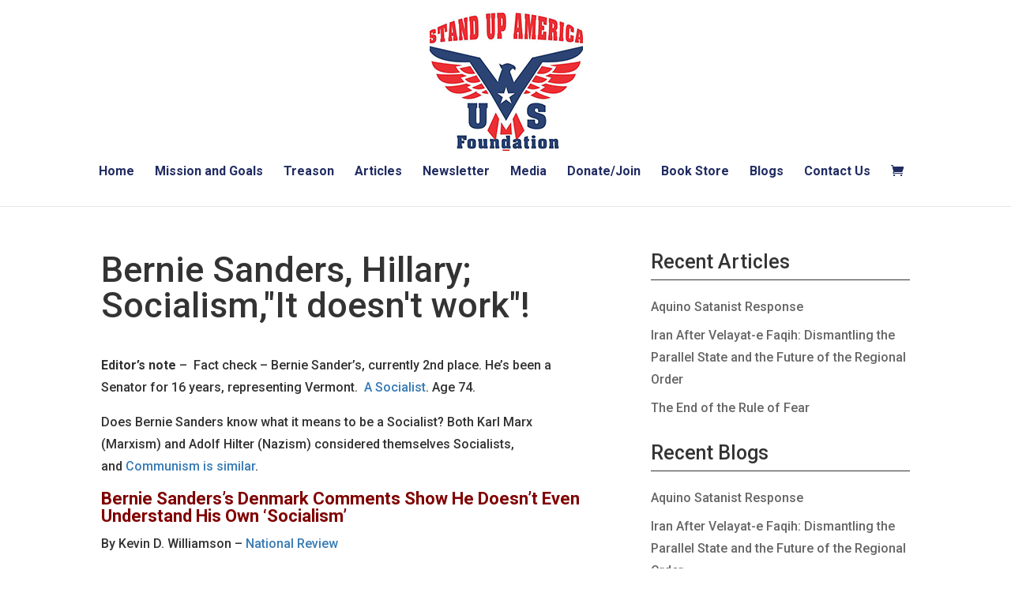

--- FILE ---
content_type: text/html; charset=utf-8
request_url: https://www.google.com/recaptcha/api2/anchor?ar=1&k=6LdWqhwaAAAAAB_20fEQDPOKIR29GiJMX8PgreXK&co=aHR0cHM6Ly9zdGFuZHVwYW1lcmljYXVzLm9yZzo0NDM.&hl=en&v=9TiwnJFHeuIw_s0wSd3fiKfN&size=invisible&anchor-ms=20000&execute-ms=30000&cb=3zrdsbgnrryj
body_size: 48194
content:
<!DOCTYPE HTML><html dir="ltr" lang="en"><head><meta http-equiv="Content-Type" content="text/html; charset=UTF-8">
<meta http-equiv="X-UA-Compatible" content="IE=edge">
<title>reCAPTCHA</title>
<style type="text/css">
/* cyrillic-ext */
@font-face {
  font-family: 'Roboto';
  font-style: normal;
  font-weight: 400;
  font-stretch: 100%;
  src: url(//fonts.gstatic.com/s/roboto/v48/KFO7CnqEu92Fr1ME7kSn66aGLdTylUAMa3GUBHMdazTgWw.woff2) format('woff2');
  unicode-range: U+0460-052F, U+1C80-1C8A, U+20B4, U+2DE0-2DFF, U+A640-A69F, U+FE2E-FE2F;
}
/* cyrillic */
@font-face {
  font-family: 'Roboto';
  font-style: normal;
  font-weight: 400;
  font-stretch: 100%;
  src: url(//fonts.gstatic.com/s/roboto/v48/KFO7CnqEu92Fr1ME7kSn66aGLdTylUAMa3iUBHMdazTgWw.woff2) format('woff2');
  unicode-range: U+0301, U+0400-045F, U+0490-0491, U+04B0-04B1, U+2116;
}
/* greek-ext */
@font-face {
  font-family: 'Roboto';
  font-style: normal;
  font-weight: 400;
  font-stretch: 100%;
  src: url(//fonts.gstatic.com/s/roboto/v48/KFO7CnqEu92Fr1ME7kSn66aGLdTylUAMa3CUBHMdazTgWw.woff2) format('woff2');
  unicode-range: U+1F00-1FFF;
}
/* greek */
@font-face {
  font-family: 'Roboto';
  font-style: normal;
  font-weight: 400;
  font-stretch: 100%;
  src: url(//fonts.gstatic.com/s/roboto/v48/KFO7CnqEu92Fr1ME7kSn66aGLdTylUAMa3-UBHMdazTgWw.woff2) format('woff2');
  unicode-range: U+0370-0377, U+037A-037F, U+0384-038A, U+038C, U+038E-03A1, U+03A3-03FF;
}
/* math */
@font-face {
  font-family: 'Roboto';
  font-style: normal;
  font-weight: 400;
  font-stretch: 100%;
  src: url(//fonts.gstatic.com/s/roboto/v48/KFO7CnqEu92Fr1ME7kSn66aGLdTylUAMawCUBHMdazTgWw.woff2) format('woff2');
  unicode-range: U+0302-0303, U+0305, U+0307-0308, U+0310, U+0312, U+0315, U+031A, U+0326-0327, U+032C, U+032F-0330, U+0332-0333, U+0338, U+033A, U+0346, U+034D, U+0391-03A1, U+03A3-03A9, U+03B1-03C9, U+03D1, U+03D5-03D6, U+03F0-03F1, U+03F4-03F5, U+2016-2017, U+2034-2038, U+203C, U+2040, U+2043, U+2047, U+2050, U+2057, U+205F, U+2070-2071, U+2074-208E, U+2090-209C, U+20D0-20DC, U+20E1, U+20E5-20EF, U+2100-2112, U+2114-2115, U+2117-2121, U+2123-214F, U+2190, U+2192, U+2194-21AE, U+21B0-21E5, U+21F1-21F2, U+21F4-2211, U+2213-2214, U+2216-22FF, U+2308-230B, U+2310, U+2319, U+231C-2321, U+2336-237A, U+237C, U+2395, U+239B-23B7, U+23D0, U+23DC-23E1, U+2474-2475, U+25AF, U+25B3, U+25B7, U+25BD, U+25C1, U+25CA, U+25CC, U+25FB, U+266D-266F, U+27C0-27FF, U+2900-2AFF, U+2B0E-2B11, U+2B30-2B4C, U+2BFE, U+3030, U+FF5B, U+FF5D, U+1D400-1D7FF, U+1EE00-1EEFF;
}
/* symbols */
@font-face {
  font-family: 'Roboto';
  font-style: normal;
  font-weight: 400;
  font-stretch: 100%;
  src: url(//fonts.gstatic.com/s/roboto/v48/KFO7CnqEu92Fr1ME7kSn66aGLdTylUAMaxKUBHMdazTgWw.woff2) format('woff2');
  unicode-range: U+0001-000C, U+000E-001F, U+007F-009F, U+20DD-20E0, U+20E2-20E4, U+2150-218F, U+2190, U+2192, U+2194-2199, U+21AF, U+21E6-21F0, U+21F3, U+2218-2219, U+2299, U+22C4-22C6, U+2300-243F, U+2440-244A, U+2460-24FF, U+25A0-27BF, U+2800-28FF, U+2921-2922, U+2981, U+29BF, U+29EB, U+2B00-2BFF, U+4DC0-4DFF, U+FFF9-FFFB, U+10140-1018E, U+10190-1019C, U+101A0, U+101D0-101FD, U+102E0-102FB, U+10E60-10E7E, U+1D2C0-1D2D3, U+1D2E0-1D37F, U+1F000-1F0FF, U+1F100-1F1AD, U+1F1E6-1F1FF, U+1F30D-1F30F, U+1F315, U+1F31C, U+1F31E, U+1F320-1F32C, U+1F336, U+1F378, U+1F37D, U+1F382, U+1F393-1F39F, U+1F3A7-1F3A8, U+1F3AC-1F3AF, U+1F3C2, U+1F3C4-1F3C6, U+1F3CA-1F3CE, U+1F3D4-1F3E0, U+1F3ED, U+1F3F1-1F3F3, U+1F3F5-1F3F7, U+1F408, U+1F415, U+1F41F, U+1F426, U+1F43F, U+1F441-1F442, U+1F444, U+1F446-1F449, U+1F44C-1F44E, U+1F453, U+1F46A, U+1F47D, U+1F4A3, U+1F4B0, U+1F4B3, U+1F4B9, U+1F4BB, U+1F4BF, U+1F4C8-1F4CB, U+1F4D6, U+1F4DA, U+1F4DF, U+1F4E3-1F4E6, U+1F4EA-1F4ED, U+1F4F7, U+1F4F9-1F4FB, U+1F4FD-1F4FE, U+1F503, U+1F507-1F50B, U+1F50D, U+1F512-1F513, U+1F53E-1F54A, U+1F54F-1F5FA, U+1F610, U+1F650-1F67F, U+1F687, U+1F68D, U+1F691, U+1F694, U+1F698, U+1F6AD, U+1F6B2, U+1F6B9-1F6BA, U+1F6BC, U+1F6C6-1F6CF, U+1F6D3-1F6D7, U+1F6E0-1F6EA, U+1F6F0-1F6F3, U+1F6F7-1F6FC, U+1F700-1F7FF, U+1F800-1F80B, U+1F810-1F847, U+1F850-1F859, U+1F860-1F887, U+1F890-1F8AD, U+1F8B0-1F8BB, U+1F8C0-1F8C1, U+1F900-1F90B, U+1F93B, U+1F946, U+1F984, U+1F996, U+1F9E9, U+1FA00-1FA6F, U+1FA70-1FA7C, U+1FA80-1FA89, U+1FA8F-1FAC6, U+1FACE-1FADC, U+1FADF-1FAE9, U+1FAF0-1FAF8, U+1FB00-1FBFF;
}
/* vietnamese */
@font-face {
  font-family: 'Roboto';
  font-style: normal;
  font-weight: 400;
  font-stretch: 100%;
  src: url(//fonts.gstatic.com/s/roboto/v48/KFO7CnqEu92Fr1ME7kSn66aGLdTylUAMa3OUBHMdazTgWw.woff2) format('woff2');
  unicode-range: U+0102-0103, U+0110-0111, U+0128-0129, U+0168-0169, U+01A0-01A1, U+01AF-01B0, U+0300-0301, U+0303-0304, U+0308-0309, U+0323, U+0329, U+1EA0-1EF9, U+20AB;
}
/* latin-ext */
@font-face {
  font-family: 'Roboto';
  font-style: normal;
  font-weight: 400;
  font-stretch: 100%;
  src: url(//fonts.gstatic.com/s/roboto/v48/KFO7CnqEu92Fr1ME7kSn66aGLdTylUAMa3KUBHMdazTgWw.woff2) format('woff2');
  unicode-range: U+0100-02BA, U+02BD-02C5, U+02C7-02CC, U+02CE-02D7, U+02DD-02FF, U+0304, U+0308, U+0329, U+1D00-1DBF, U+1E00-1E9F, U+1EF2-1EFF, U+2020, U+20A0-20AB, U+20AD-20C0, U+2113, U+2C60-2C7F, U+A720-A7FF;
}
/* latin */
@font-face {
  font-family: 'Roboto';
  font-style: normal;
  font-weight: 400;
  font-stretch: 100%;
  src: url(//fonts.gstatic.com/s/roboto/v48/KFO7CnqEu92Fr1ME7kSn66aGLdTylUAMa3yUBHMdazQ.woff2) format('woff2');
  unicode-range: U+0000-00FF, U+0131, U+0152-0153, U+02BB-02BC, U+02C6, U+02DA, U+02DC, U+0304, U+0308, U+0329, U+2000-206F, U+20AC, U+2122, U+2191, U+2193, U+2212, U+2215, U+FEFF, U+FFFD;
}
/* cyrillic-ext */
@font-face {
  font-family: 'Roboto';
  font-style: normal;
  font-weight: 500;
  font-stretch: 100%;
  src: url(//fonts.gstatic.com/s/roboto/v48/KFO7CnqEu92Fr1ME7kSn66aGLdTylUAMa3GUBHMdazTgWw.woff2) format('woff2');
  unicode-range: U+0460-052F, U+1C80-1C8A, U+20B4, U+2DE0-2DFF, U+A640-A69F, U+FE2E-FE2F;
}
/* cyrillic */
@font-face {
  font-family: 'Roboto';
  font-style: normal;
  font-weight: 500;
  font-stretch: 100%;
  src: url(//fonts.gstatic.com/s/roboto/v48/KFO7CnqEu92Fr1ME7kSn66aGLdTylUAMa3iUBHMdazTgWw.woff2) format('woff2');
  unicode-range: U+0301, U+0400-045F, U+0490-0491, U+04B0-04B1, U+2116;
}
/* greek-ext */
@font-face {
  font-family: 'Roboto';
  font-style: normal;
  font-weight: 500;
  font-stretch: 100%;
  src: url(//fonts.gstatic.com/s/roboto/v48/KFO7CnqEu92Fr1ME7kSn66aGLdTylUAMa3CUBHMdazTgWw.woff2) format('woff2');
  unicode-range: U+1F00-1FFF;
}
/* greek */
@font-face {
  font-family: 'Roboto';
  font-style: normal;
  font-weight: 500;
  font-stretch: 100%;
  src: url(//fonts.gstatic.com/s/roboto/v48/KFO7CnqEu92Fr1ME7kSn66aGLdTylUAMa3-UBHMdazTgWw.woff2) format('woff2');
  unicode-range: U+0370-0377, U+037A-037F, U+0384-038A, U+038C, U+038E-03A1, U+03A3-03FF;
}
/* math */
@font-face {
  font-family: 'Roboto';
  font-style: normal;
  font-weight: 500;
  font-stretch: 100%;
  src: url(//fonts.gstatic.com/s/roboto/v48/KFO7CnqEu92Fr1ME7kSn66aGLdTylUAMawCUBHMdazTgWw.woff2) format('woff2');
  unicode-range: U+0302-0303, U+0305, U+0307-0308, U+0310, U+0312, U+0315, U+031A, U+0326-0327, U+032C, U+032F-0330, U+0332-0333, U+0338, U+033A, U+0346, U+034D, U+0391-03A1, U+03A3-03A9, U+03B1-03C9, U+03D1, U+03D5-03D6, U+03F0-03F1, U+03F4-03F5, U+2016-2017, U+2034-2038, U+203C, U+2040, U+2043, U+2047, U+2050, U+2057, U+205F, U+2070-2071, U+2074-208E, U+2090-209C, U+20D0-20DC, U+20E1, U+20E5-20EF, U+2100-2112, U+2114-2115, U+2117-2121, U+2123-214F, U+2190, U+2192, U+2194-21AE, U+21B0-21E5, U+21F1-21F2, U+21F4-2211, U+2213-2214, U+2216-22FF, U+2308-230B, U+2310, U+2319, U+231C-2321, U+2336-237A, U+237C, U+2395, U+239B-23B7, U+23D0, U+23DC-23E1, U+2474-2475, U+25AF, U+25B3, U+25B7, U+25BD, U+25C1, U+25CA, U+25CC, U+25FB, U+266D-266F, U+27C0-27FF, U+2900-2AFF, U+2B0E-2B11, U+2B30-2B4C, U+2BFE, U+3030, U+FF5B, U+FF5D, U+1D400-1D7FF, U+1EE00-1EEFF;
}
/* symbols */
@font-face {
  font-family: 'Roboto';
  font-style: normal;
  font-weight: 500;
  font-stretch: 100%;
  src: url(//fonts.gstatic.com/s/roboto/v48/KFO7CnqEu92Fr1ME7kSn66aGLdTylUAMaxKUBHMdazTgWw.woff2) format('woff2');
  unicode-range: U+0001-000C, U+000E-001F, U+007F-009F, U+20DD-20E0, U+20E2-20E4, U+2150-218F, U+2190, U+2192, U+2194-2199, U+21AF, U+21E6-21F0, U+21F3, U+2218-2219, U+2299, U+22C4-22C6, U+2300-243F, U+2440-244A, U+2460-24FF, U+25A0-27BF, U+2800-28FF, U+2921-2922, U+2981, U+29BF, U+29EB, U+2B00-2BFF, U+4DC0-4DFF, U+FFF9-FFFB, U+10140-1018E, U+10190-1019C, U+101A0, U+101D0-101FD, U+102E0-102FB, U+10E60-10E7E, U+1D2C0-1D2D3, U+1D2E0-1D37F, U+1F000-1F0FF, U+1F100-1F1AD, U+1F1E6-1F1FF, U+1F30D-1F30F, U+1F315, U+1F31C, U+1F31E, U+1F320-1F32C, U+1F336, U+1F378, U+1F37D, U+1F382, U+1F393-1F39F, U+1F3A7-1F3A8, U+1F3AC-1F3AF, U+1F3C2, U+1F3C4-1F3C6, U+1F3CA-1F3CE, U+1F3D4-1F3E0, U+1F3ED, U+1F3F1-1F3F3, U+1F3F5-1F3F7, U+1F408, U+1F415, U+1F41F, U+1F426, U+1F43F, U+1F441-1F442, U+1F444, U+1F446-1F449, U+1F44C-1F44E, U+1F453, U+1F46A, U+1F47D, U+1F4A3, U+1F4B0, U+1F4B3, U+1F4B9, U+1F4BB, U+1F4BF, U+1F4C8-1F4CB, U+1F4D6, U+1F4DA, U+1F4DF, U+1F4E3-1F4E6, U+1F4EA-1F4ED, U+1F4F7, U+1F4F9-1F4FB, U+1F4FD-1F4FE, U+1F503, U+1F507-1F50B, U+1F50D, U+1F512-1F513, U+1F53E-1F54A, U+1F54F-1F5FA, U+1F610, U+1F650-1F67F, U+1F687, U+1F68D, U+1F691, U+1F694, U+1F698, U+1F6AD, U+1F6B2, U+1F6B9-1F6BA, U+1F6BC, U+1F6C6-1F6CF, U+1F6D3-1F6D7, U+1F6E0-1F6EA, U+1F6F0-1F6F3, U+1F6F7-1F6FC, U+1F700-1F7FF, U+1F800-1F80B, U+1F810-1F847, U+1F850-1F859, U+1F860-1F887, U+1F890-1F8AD, U+1F8B0-1F8BB, U+1F8C0-1F8C1, U+1F900-1F90B, U+1F93B, U+1F946, U+1F984, U+1F996, U+1F9E9, U+1FA00-1FA6F, U+1FA70-1FA7C, U+1FA80-1FA89, U+1FA8F-1FAC6, U+1FACE-1FADC, U+1FADF-1FAE9, U+1FAF0-1FAF8, U+1FB00-1FBFF;
}
/* vietnamese */
@font-face {
  font-family: 'Roboto';
  font-style: normal;
  font-weight: 500;
  font-stretch: 100%;
  src: url(//fonts.gstatic.com/s/roboto/v48/KFO7CnqEu92Fr1ME7kSn66aGLdTylUAMa3OUBHMdazTgWw.woff2) format('woff2');
  unicode-range: U+0102-0103, U+0110-0111, U+0128-0129, U+0168-0169, U+01A0-01A1, U+01AF-01B0, U+0300-0301, U+0303-0304, U+0308-0309, U+0323, U+0329, U+1EA0-1EF9, U+20AB;
}
/* latin-ext */
@font-face {
  font-family: 'Roboto';
  font-style: normal;
  font-weight: 500;
  font-stretch: 100%;
  src: url(//fonts.gstatic.com/s/roboto/v48/KFO7CnqEu92Fr1ME7kSn66aGLdTylUAMa3KUBHMdazTgWw.woff2) format('woff2');
  unicode-range: U+0100-02BA, U+02BD-02C5, U+02C7-02CC, U+02CE-02D7, U+02DD-02FF, U+0304, U+0308, U+0329, U+1D00-1DBF, U+1E00-1E9F, U+1EF2-1EFF, U+2020, U+20A0-20AB, U+20AD-20C0, U+2113, U+2C60-2C7F, U+A720-A7FF;
}
/* latin */
@font-face {
  font-family: 'Roboto';
  font-style: normal;
  font-weight: 500;
  font-stretch: 100%;
  src: url(//fonts.gstatic.com/s/roboto/v48/KFO7CnqEu92Fr1ME7kSn66aGLdTylUAMa3yUBHMdazQ.woff2) format('woff2');
  unicode-range: U+0000-00FF, U+0131, U+0152-0153, U+02BB-02BC, U+02C6, U+02DA, U+02DC, U+0304, U+0308, U+0329, U+2000-206F, U+20AC, U+2122, U+2191, U+2193, U+2212, U+2215, U+FEFF, U+FFFD;
}
/* cyrillic-ext */
@font-face {
  font-family: 'Roboto';
  font-style: normal;
  font-weight: 900;
  font-stretch: 100%;
  src: url(//fonts.gstatic.com/s/roboto/v48/KFO7CnqEu92Fr1ME7kSn66aGLdTylUAMa3GUBHMdazTgWw.woff2) format('woff2');
  unicode-range: U+0460-052F, U+1C80-1C8A, U+20B4, U+2DE0-2DFF, U+A640-A69F, U+FE2E-FE2F;
}
/* cyrillic */
@font-face {
  font-family: 'Roboto';
  font-style: normal;
  font-weight: 900;
  font-stretch: 100%;
  src: url(//fonts.gstatic.com/s/roboto/v48/KFO7CnqEu92Fr1ME7kSn66aGLdTylUAMa3iUBHMdazTgWw.woff2) format('woff2');
  unicode-range: U+0301, U+0400-045F, U+0490-0491, U+04B0-04B1, U+2116;
}
/* greek-ext */
@font-face {
  font-family: 'Roboto';
  font-style: normal;
  font-weight: 900;
  font-stretch: 100%;
  src: url(//fonts.gstatic.com/s/roboto/v48/KFO7CnqEu92Fr1ME7kSn66aGLdTylUAMa3CUBHMdazTgWw.woff2) format('woff2');
  unicode-range: U+1F00-1FFF;
}
/* greek */
@font-face {
  font-family: 'Roboto';
  font-style: normal;
  font-weight: 900;
  font-stretch: 100%;
  src: url(//fonts.gstatic.com/s/roboto/v48/KFO7CnqEu92Fr1ME7kSn66aGLdTylUAMa3-UBHMdazTgWw.woff2) format('woff2');
  unicode-range: U+0370-0377, U+037A-037F, U+0384-038A, U+038C, U+038E-03A1, U+03A3-03FF;
}
/* math */
@font-face {
  font-family: 'Roboto';
  font-style: normal;
  font-weight: 900;
  font-stretch: 100%;
  src: url(//fonts.gstatic.com/s/roboto/v48/KFO7CnqEu92Fr1ME7kSn66aGLdTylUAMawCUBHMdazTgWw.woff2) format('woff2');
  unicode-range: U+0302-0303, U+0305, U+0307-0308, U+0310, U+0312, U+0315, U+031A, U+0326-0327, U+032C, U+032F-0330, U+0332-0333, U+0338, U+033A, U+0346, U+034D, U+0391-03A1, U+03A3-03A9, U+03B1-03C9, U+03D1, U+03D5-03D6, U+03F0-03F1, U+03F4-03F5, U+2016-2017, U+2034-2038, U+203C, U+2040, U+2043, U+2047, U+2050, U+2057, U+205F, U+2070-2071, U+2074-208E, U+2090-209C, U+20D0-20DC, U+20E1, U+20E5-20EF, U+2100-2112, U+2114-2115, U+2117-2121, U+2123-214F, U+2190, U+2192, U+2194-21AE, U+21B0-21E5, U+21F1-21F2, U+21F4-2211, U+2213-2214, U+2216-22FF, U+2308-230B, U+2310, U+2319, U+231C-2321, U+2336-237A, U+237C, U+2395, U+239B-23B7, U+23D0, U+23DC-23E1, U+2474-2475, U+25AF, U+25B3, U+25B7, U+25BD, U+25C1, U+25CA, U+25CC, U+25FB, U+266D-266F, U+27C0-27FF, U+2900-2AFF, U+2B0E-2B11, U+2B30-2B4C, U+2BFE, U+3030, U+FF5B, U+FF5D, U+1D400-1D7FF, U+1EE00-1EEFF;
}
/* symbols */
@font-face {
  font-family: 'Roboto';
  font-style: normal;
  font-weight: 900;
  font-stretch: 100%;
  src: url(//fonts.gstatic.com/s/roboto/v48/KFO7CnqEu92Fr1ME7kSn66aGLdTylUAMaxKUBHMdazTgWw.woff2) format('woff2');
  unicode-range: U+0001-000C, U+000E-001F, U+007F-009F, U+20DD-20E0, U+20E2-20E4, U+2150-218F, U+2190, U+2192, U+2194-2199, U+21AF, U+21E6-21F0, U+21F3, U+2218-2219, U+2299, U+22C4-22C6, U+2300-243F, U+2440-244A, U+2460-24FF, U+25A0-27BF, U+2800-28FF, U+2921-2922, U+2981, U+29BF, U+29EB, U+2B00-2BFF, U+4DC0-4DFF, U+FFF9-FFFB, U+10140-1018E, U+10190-1019C, U+101A0, U+101D0-101FD, U+102E0-102FB, U+10E60-10E7E, U+1D2C0-1D2D3, U+1D2E0-1D37F, U+1F000-1F0FF, U+1F100-1F1AD, U+1F1E6-1F1FF, U+1F30D-1F30F, U+1F315, U+1F31C, U+1F31E, U+1F320-1F32C, U+1F336, U+1F378, U+1F37D, U+1F382, U+1F393-1F39F, U+1F3A7-1F3A8, U+1F3AC-1F3AF, U+1F3C2, U+1F3C4-1F3C6, U+1F3CA-1F3CE, U+1F3D4-1F3E0, U+1F3ED, U+1F3F1-1F3F3, U+1F3F5-1F3F7, U+1F408, U+1F415, U+1F41F, U+1F426, U+1F43F, U+1F441-1F442, U+1F444, U+1F446-1F449, U+1F44C-1F44E, U+1F453, U+1F46A, U+1F47D, U+1F4A3, U+1F4B0, U+1F4B3, U+1F4B9, U+1F4BB, U+1F4BF, U+1F4C8-1F4CB, U+1F4D6, U+1F4DA, U+1F4DF, U+1F4E3-1F4E6, U+1F4EA-1F4ED, U+1F4F7, U+1F4F9-1F4FB, U+1F4FD-1F4FE, U+1F503, U+1F507-1F50B, U+1F50D, U+1F512-1F513, U+1F53E-1F54A, U+1F54F-1F5FA, U+1F610, U+1F650-1F67F, U+1F687, U+1F68D, U+1F691, U+1F694, U+1F698, U+1F6AD, U+1F6B2, U+1F6B9-1F6BA, U+1F6BC, U+1F6C6-1F6CF, U+1F6D3-1F6D7, U+1F6E0-1F6EA, U+1F6F0-1F6F3, U+1F6F7-1F6FC, U+1F700-1F7FF, U+1F800-1F80B, U+1F810-1F847, U+1F850-1F859, U+1F860-1F887, U+1F890-1F8AD, U+1F8B0-1F8BB, U+1F8C0-1F8C1, U+1F900-1F90B, U+1F93B, U+1F946, U+1F984, U+1F996, U+1F9E9, U+1FA00-1FA6F, U+1FA70-1FA7C, U+1FA80-1FA89, U+1FA8F-1FAC6, U+1FACE-1FADC, U+1FADF-1FAE9, U+1FAF0-1FAF8, U+1FB00-1FBFF;
}
/* vietnamese */
@font-face {
  font-family: 'Roboto';
  font-style: normal;
  font-weight: 900;
  font-stretch: 100%;
  src: url(//fonts.gstatic.com/s/roboto/v48/KFO7CnqEu92Fr1ME7kSn66aGLdTylUAMa3OUBHMdazTgWw.woff2) format('woff2');
  unicode-range: U+0102-0103, U+0110-0111, U+0128-0129, U+0168-0169, U+01A0-01A1, U+01AF-01B0, U+0300-0301, U+0303-0304, U+0308-0309, U+0323, U+0329, U+1EA0-1EF9, U+20AB;
}
/* latin-ext */
@font-face {
  font-family: 'Roboto';
  font-style: normal;
  font-weight: 900;
  font-stretch: 100%;
  src: url(//fonts.gstatic.com/s/roboto/v48/KFO7CnqEu92Fr1ME7kSn66aGLdTylUAMa3KUBHMdazTgWw.woff2) format('woff2');
  unicode-range: U+0100-02BA, U+02BD-02C5, U+02C7-02CC, U+02CE-02D7, U+02DD-02FF, U+0304, U+0308, U+0329, U+1D00-1DBF, U+1E00-1E9F, U+1EF2-1EFF, U+2020, U+20A0-20AB, U+20AD-20C0, U+2113, U+2C60-2C7F, U+A720-A7FF;
}
/* latin */
@font-face {
  font-family: 'Roboto';
  font-style: normal;
  font-weight: 900;
  font-stretch: 100%;
  src: url(//fonts.gstatic.com/s/roboto/v48/KFO7CnqEu92Fr1ME7kSn66aGLdTylUAMa3yUBHMdazQ.woff2) format('woff2');
  unicode-range: U+0000-00FF, U+0131, U+0152-0153, U+02BB-02BC, U+02C6, U+02DA, U+02DC, U+0304, U+0308, U+0329, U+2000-206F, U+20AC, U+2122, U+2191, U+2193, U+2212, U+2215, U+FEFF, U+FFFD;
}

</style>
<link rel="stylesheet" type="text/css" href="https://www.gstatic.com/recaptcha/releases/9TiwnJFHeuIw_s0wSd3fiKfN/styles__ltr.css">
<script nonce="ALWMK32xHzoO31jcD8-2vw" type="text/javascript">window['__recaptcha_api'] = 'https://www.google.com/recaptcha/api2/';</script>
<script type="text/javascript" src="https://www.gstatic.com/recaptcha/releases/9TiwnJFHeuIw_s0wSd3fiKfN/recaptcha__en.js" nonce="ALWMK32xHzoO31jcD8-2vw">
      
    </script></head>
<body><div id="rc-anchor-alert" class="rc-anchor-alert"></div>
<input type="hidden" id="recaptcha-token" value="[base64]">
<script type="text/javascript" nonce="ALWMK32xHzoO31jcD8-2vw">
      recaptcha.anchor.Main.init("[\x22ainput\x22,[\x22bgdata\x22,\x22\x22,\[base64]/[base64]/UltIKytdPWE6KGE8MjA0OD9SW0grK109YT4+NnwxOTI6KChhJjY0NTEyKT09NTUyOTYmJnErMTxoLmxlbmd0aCYmKGguY2hhckNvZGVBdChxKzEpJjY0NTEyKT09NTYzMjA/[base64]/MjU1OlI/[base64]/[base64]/[base64]/[base64]/[base64]/[base64]/[base64]/[base64]/[base64]/[base64]\x22,\[base64]\x22,\[base64]/[base64]/CjTvDmR4VwqM8wrXDuDnClDl5b8Orw7jDlW/DoMKUCzPCgy1OwozDnsOTwqlNwqU4UMObwpfDnsOTJH9dSjPCji0twoIBwpRkNcKNw4PDmsOWw6MIw58UQSg4Y1jCgcKLIwDDj8OST8KCXQrCkcKPw4bDiMO+K8OBwqE+UQY1woHDuMOMemnCv8O0w6fCjcOswpYfMcKSaGABO0x8DMOeesKqQ8OKVgjCkQ/DqMOAw7NYSS3Do8Obw5vDshJBWcOJwoNOw6J6w6MBwrfCnGsWTTDDulTDo8Oke8OiwolPwprDuMO6wrXDkcONAERqWn/[base64]/[base64]/DiUfCmSI0UCfDjQQww6FXwqlXw6jCs17DkcODLg7Dr8ORwrAZGcK0wrDDmXvCoMKRwpsQw7ZEHcKOF8OFGcKfasKsWsOVYEvCqGbCrsOmwqXDiR7CqR8dw4MVcXbDr8Kww6zDmcOGaA/DpjDDn8K0w4jCh3F1dcKDwopLw7zDnyHDjsKpwrwLwq0fanvCpzk5UDHDpsORTMK+NMKTwrTCrB5yfMKswqwxw6jCm1I5esK/wpIdwpLDp8K3w7tBwpwlPBURw58WMyrCm8O4wpBXw4PCvBgAwpYtSHUVAAvCuW5fw6fDmcKyNMObe8OAb1nCl8KVw5fCs8KBw5pAwphDYQ/CoCDDnRUiwpLDiUl7C1TDswBoDi1tw5HDi8KvwrJxw4DCjMKxEcOCE8OjOcOTNxNPwozChmbCgSvCvlnCtnrCqcOgKMOqYSwlR1QULcOdw41aw5VvXcK4wo7DsEcLPBYGw5XClBsiWj/CkT8TwpHCryECNcKcYcKbwo/DpGdvwr0ew6TCsMKIwq7CjxcZwqVVw4dcwrTDkjJnw74aLSEQwpsSHMOlw7fDg2U/w50tDsOTwofCrsO9wq3CkEJEYlMlNDvCrcKTcx3DtDdZU8OXDcO/[base64]/DixURw4kzw4TCl1piPztKwrQtKsOoM1FxC8OGesKdNklIw4vDhsKfwrxeGUbCvxLCuk7DgnVOPAbChQjCosKGLMO4wpc1awwxw4dnIWzCpnxNbxhTPjVrWB4uw6cUw7tuw7NZN8O8VcKzRRrDs1MJaBDDrMOww4/[base64]/DhMKyGcOqwrZuw5zCgjLCg8OUwoXDsMKwwow2w79Vb3USwqwjO8K1SsOdwoduw4vCp8O3wr8iOw7DnMOnw4/CnF3DicKFMcKOwqvCk8Ozw4rDucKEw7HDnSxBJF06DsOwcDPDuy/ClUA7XUcaf8Ofw5nDo8KqX8K1w5ILBsOGKMK/woNww5UlZ8Knw78iwrjCjVsqUV0bw6HCvW3DisK1O2nChsKDwr8ww4vCnwHDnkI8w4wVNMOPwro+wpUBLmjDjMKZw70ywp3DuSfCmFZXGFrCtcOCAiwXwq8uwoF1QzrDrVfDhsKpw6Auw5HDuEEbw4EwwoZlGlfChMOAwrw9woI+wqZ/w71swotMwpsZVAEfwp3ChVzDq8OTwoTCpBQ7P8Oywo/Dg8K1O08KPR3CjMK7SgzDpcOpSsOLwq7CgTViGMKnwpY3AcKiw7ddS8OJK8K2XEl3wq3CksOhw6/[base64]/DhcKCX1PCu8OSJcK8woUHKcKPTsOQw5c0w4s5C0PDkjzDi1M/[base64]/[base64]/ChsK4wpdZecKzbMONw6jCmyLCqlPDgxtYOcKwNVPCuht9AMOvw4QUw54Fb8KKZ28cw5zCk2ZweVtAwoDDgMKWeCrCrsO9w5vDpsOawok1PXRbwonCmsKEw5dzG8Ktw4XCtMKSNcO+wq/CpsKkwqrDr248HcKswp5vw5N4B8KPwpbCtMKjNwrCucOHQSLCm8KmETDCncKbw7HCrWvDmkHCrsOSw51Ow4rCtcOPAXTDvzTCjXzDosKzwo3ClxPDikNVw7k2CMO/Q8K4w4jDvSTCojDCujjCkDtyHx8vwrUHw4HCuQQwZMKyD8KEw7gJZ2gXwpoqK2DDpwvDk8Ovw4jDt8K0wrsMwoRUw5VWcMOGwpsIwq/DvMOcw4Mjw7DDv8K7QcO3NcONWMOocBUYwrBIw50pYMOsw54vASfDksOgFsKoSzDCmMO8wqrDgA/[base64]/DmcOEQcO0YMORw7HCisOAJ2g5w4TDpMKuL8OHYcO7wpXDhcKZw7pIEVA9VMOrRz8gIHwPw57CscK5WEZnbltlJsK/wrhNw61+w7pswrsvw4HCnGwYDcODw4spesOFw4jCmi4WwpjDklTCn8ORYW7CosK3QAhawrNow59ywpdCRcOpV8OBCWfCvMOfD8KYdSw7eMO4wrE4w4NeKcOtZ2YSwpnCukQXLMKVAlTDvEzDjcKfw5HCsntPTMKGA8K/DFbDhcORHTzDosKYe2/Cp8Kra1/Dm8KMHQ3DsRfDtQTDuj3DsnfDtGAewrnCvMOEbsK8w7s1wpFtwoDDvMKiMmJxARdCwoHDqMObw5AkwqbClWXCuDEmH2LCpsOFUFrDn8K2HU7Dl8KQRUnDsRDDq8OuJS3Ci0PDjMKSwochfsOXW3N7w4MQwpPCk8KwwpFYWiprw6bCpMKifsOTw4/Dr8Krw7xTwoxIAzR/MyTDj8KlajjCm8OdworDmV3CoQ/[base64]/w4RQw53DiMK8w4hIUMO4w5/CpR0dRMOhAsO9WV4zwrhvCA/DucKbP8Khw4dONsKGW0jCkmvDtMKgw5LCrMKQwp0oEcK8CcO4wpfDtMKRwq5mwpnDv0vCicKmwrlxRwMRL08wwofCs8K3aMOBRsOwODHCgTrCq8KFw7sXwrsZFsOudzhgw4/CpsKAblF0Vw3ChcKTFlPDv2wQYcK6NsOSZh94w57Dp8O5wpvDnG8cVMO2w6DCkMKyw55Rw6FMw7gswozDncOrB8OAGMOCwqIzw58hXsKqITVzw7TCuTtDw43CjRg1wonDpmjCoFYJwqvChsOFwqZEESHDmMOMwr0NGcO2QMOiw6ANIcOiEBYhbG/DoMOOVcKaOcKqaSNhDMOSdMKAH0F2L3DDmsKxw789HcOfS0QQM2xvw7vCssOsUXzDsCjDrinChSXCvMK0w5MMI8KTwrnCujLCu8OBYhHCuX8fUkpvb8K9ZsKeSj7CoQMHw7FGKTrDq8O1w7XCkMOlBytAw4PCtWNXVSXChMOhwrPCtcOqw7/[base64]/DmQTDihnCmDYOGcKGw71VUsKTwrp8wqPDp0rDuk0iwo/Cm8Kaw47ClsOYLcOfwojCiMKdw6ZqR8KUezB4w6/[base64]/XXLDsQE3wrfCo1lnw6vDkDRYLCHDhsO4ckQsQRRXwpHDhEN+CgsawrVMKcKZwoFPW8KhwqsMw4UAdMKfwonDnV40wpfDpkLDnsOgIkHDmcOkWsOqWsOAwp3CgsKbdWAGwoXDkxNYG8KRwrgWazvDliYFw4RWPmNPw6HCvmhYwonDisOBUsKPwqPCgy/DgVwIw7bDtQ9wWRNbEH/Di2Z8CsKMUwTDkcO2wopWfjRzwrMew701BkjCosKKU3kWDG4Gw5XCsMOzCA/CmnjDukUVasORSMKfwrIcwobCosO5w7fCmMOFw4UYA8Kew6pQPsKHw7DDtFvCisO1w6DChXJBwrDCsGDCpnfCocOoQXrDtXRHwrLCjiklwpzDtsK3w4PDsA/CisOuwpVmwqLDjXvCs8KbCl4Gw73CkCbCvsK3cMKXa8OJKhLDsXtxbMKaWMOAKj7CtsOIw6RSJFHCrVx3ZsKxw5fDqMKhQ8O4J8OqH8Kaw4vChxLDmzTCpMOzbcO4wqElwr/DoUw7anDCuU7CnQF6fG5IwpvDqlLCpMOkBR/CsMKUYMKRcMK6MmPDj8KjwpLDj8KENWPCslrDuks+w6PCv8OWw6zCmcK/wqQuHQbCoMKfwr1wN8KQw7rDjwrCv8OlwpTDkEAuScOJwokEDMKowr7ChnRsSULDvFdjw7LDnsKOwo8gWynCnwB7w7jCny0HKB7DjmdxEsOvwp9kAcO0RgZVw4/ClMKGw7PCnsOmw5TDhVjDlMOLwrrCvHLDn8Ojw4fDhMKmw7N2TjvDmMKiw5TDp8OmChkUF07DosKew58eXsKyTMOHw5FWPcKBw6ZjwoTCh8OXw5fDp8K+w4/CjTnDoy/CrkLDoMOnUsKLSMOObMOtwrvDtsOlD0vCoGVpwp15w48dw7zCusOBwoVkwrXCrFEtTCcUwq0UwpHDqh3CgBxYwoXCpFh6N3DCjSgcw7TDqgPDocOoHDxYH8Kmw5zCp8KXwqEdPMKvwrXCjRPChHjDvBo0wqV2S1x5w4h7woZewoc+FcKwTiDDjMOAQl7DpUXCjS/CosKUSR4zw53ChsOkTz/Cm8KoGsKWw7g0fMOewrJsaydmdDwFwpPCm8OUc8Krw4bDtcOyWcOlw49NC8O/[base64]/CpBPCvCHChcOnEMODEX7DpSPDpCDDl8OMwpXCjcOvwojCtyxowpPCs8KDKMO9wpJPd8KCL8Oow4lGXcK2wqNnJMKgw43CkWovICfDssOxVGQOw55Hw6/DmsOiOcKUw6V7w7DCnMO2MVU/B8KhKcOuwqjCjXzCg8OXw5nCtMOoZ8OQw4bDpMOqEhPCk8KpVsOPwqIrMjktMMOqw5R9B8OwwrTCuCjDgcKtRRDDtk/Do8KSL8Kdw7jDusK3w70Qw5EDwrcFw4VLwrXDqExUw5fDq8OYc0Nyw4MswpN6wpAuw6M/FsKvwrfCjyNANMKkDMO1w7/DpsK7OFDCo3DCocOqMsKbdHrCssOnwozDnsKBQDzDl0MUw74Tw47CmlZOwp1vXh3Dr8OcMsOcwr3DkSMMwqc+Fh7CowDCgSciFMOFKwfDsjnDhUjDlMO/XsKlc2XDiMOEHT8DdcKQK1XCqsKbUMOrbsOiwq1JaRzDucKYA8OPTMOywqnDtsKpwovDtWjCqWUVJcOPYGPDpcK6wqILwovCjcK6wozCkTUrw7o1wp/Crn/DpStjGDNEOsO/w4LDm8OTWsKNIMOUccOIPQADTxI4KsKbwp5BfQ7DkMK5w7bCmHw6w6nCrwhHK8K/X3bDl8KGw6rDocOjTxpsHcKNVVHCpAtxw6zDm8KWb8O+w5HDtEHCkE7DvnXDsFnCtsOaw5vDg8Khw44PwpvDkQvDq8OhPx1tw5ldwoTDlsOow77CpcOQwrQ7wp/DmsKyc2/[base64]/DshEDG8OXIS4ew4XCtcO4TRDDssKIw70aQivCtMKCw7/[base64]/Dr8Onw5LCsHzDmVbDl8Kyw5FvGsOTH8K0w7tcRlHCrEopdsKtwo0jwrzDgUfDvmvDmsO7wpvDuHHCssKbw6rDqcKqcFBRKcK+wo7DscOIc3nCnFHCncKXRVTDrMKxSMOKwoXDqDnDvcOxw6DDuS5ew4dFw5XCkcOmwr/CgTRWOhbDkETCocKCJ8KTei16Jk4afsK3woV/wr3CoHMlwpBUwpZvIk4/w5AuH0HCsm/DngNjwrgIw6XCgMKcJsKOEV5Hwp3CicOqQBtUwohRw610YmfDgsKEw7RJY8OlwozCkzJWFsKYwrrDnWlCw7w2BcOae37CjXTCvsO6w5ZGwq/ClcKqwrrCucKdeW/DgsKywrAXcsOlwonDm3ADwp0PEzR+wpdSw5XDhcO7ZgEQw5Rjw4zDhMOHPsKiwokhw746R8OIwr0KwoPCkRdmJ0Vgwp0RwoTDmsKpw7XDrmtywrMqw5/DplDCu8OkwqodTcOWIjjCkEw4XnXCpMO8eMKpw6lDbWnDjyI7VMOJw5bCjsKew6nChMKnwq3CosORABXCmsKjN8Kgw6zCqylPS8Oww6TCh8KpwovColjDjcOBDDFcSMKYCMKCfiJoOsOMKQ/CqcKDL1cFw5spIUB4wpHDmsOTw7rDncKfchccw6E7wpwmwofDlS8nw4MZwrnCrMO2SMKDw4vCk37Cu8K1OkwqJ8KYw4jCjHsFVBjDlGXDkypPwpXDqcKMZRHDpBMXAsKwworDs0vDgcOywrhHwr1nMVsIC21Jw7LCo8Kqwq5nMEfDu1vDssOAw6zClQ/DlcOqBQrDkMKrHcKhTsKrwoTCgTPCo8OTw6PCtR3DicO/w5vDs8Kdw5pSw6ltSsONRDfCp8K+woTDn0TCscKaw7zCpytGJcO+w7LDllTCkFTCksKuL0PDpBbCssOuWG/[base64]/wr7ChMO7wrjCqXFww5nDhMOUw4vDmiQQCMO2WGsQczXCnCvCn1TDssKDfMOHOBM+N8Kcw7RvXMORD8OzwphNAMKJwqfCtsK/woguGnsERloYwrnDtBYKIcKOUUPDqcOhGnPCjWvDh8O3w4ABwqDDl8OTwqsGf8Kyw58Gwp7Cl0/ChMO+wrY+ScOLOhzDrMKPYBhPw6NlWGvCjMKzw5DDisOIwqBSXMKeER02w7lWwrxFw6LDrF81P8OYw7XDvcOtw4zCisKJwoPDiQISwoTCo8O/w7deIcOlwpdZw7/CvWTCscKQwqfChlw/w55twqfCgA7ClsOzwq5rJcOlwofDhMK+bBnCl0JywprCuTIAV8Oxw4kBVljCl8KGelPDqcOhRsKUSsOQAMK2ekfCn8Ocw5/[base64]/AMOhwofCrirCqjQVwrVKw47CisKUw5paZXDDo1huw6NZwr/DmcKgOxhrwrLCgmtEPx1bw4HDrsKqUcOgw7DDs8OSwp/DucKOwqQNwr8abi9AFsO7w6HDv1Yqw6/DlsOWPsKRw4vDrcK2wqDDlMOmwqPDhcKjwp7CjzXDvjDCkMKKwrokJ8OOw4V2bWjDsVUhKD/Cp8OkcMKiF8OQw5bCkG4ZI8KzcVvDtcOuAcOywrdyw550w7AjIMKfwqtfbsOlUwVQwr99w5/DuiPDq2MzI1vCoXnDlxldw7JBwqfChiUPw6PDi8O9wqsGCEbDu2TDrMO2NWbDlcOxwrElMcOYwoHDhhUVw4g/wp/CpcOww5Yxw6hKE1bCjT4vw4x7wpHCjsObAWjCt24YZljCpcO1wrwzw7fChB/DrMOow7PCssOcDHQKwoN7w5UbGcO5e8Kww4HCocOjwqDChsOWw7kfTULCulpZK3Rdw557JsOGw6BUwrYRwqDDsMKxM8OICDTCk2XDhF7DvsOSZkcYw4/Cq8OKXX/Dv1cVwoLCtcKnw57Dqnw4woMXMUbCnsOhwpd9wqAswrQiwqDCpRnDv8OzUifDgiZKNG3DkcKuw5LDm8KTN0oiw7/DksO9w6B7w5dDwpN7YT3CpnjDrsKOwqDDkcKcw50Fw43CsE3CjDVDw53CusKFREB4w5gRw6nCjEAyd8OaYMOoVsOUEMOowpDDnEXDhMOgw5fDiFMUF8KhL8O/B0/DtSV0QsKIYMOgwpnDoEFbU3DDksOuwprCg8K0w50gfFvCmQDCp11cJF52w5tlAMOXwrbDt8KTwpHDhMKSw6LCjcKnccKyw7wTFMKPCTs/FGzCj8OLwociwqMgwokDZsOywqLDtQhcwqw5OH5TwpkSw6ReH8OaZcOEw6zDlsObw5EDwofCs8OMwrbCrcORdjzDrRjCohM+LhddH0vClcKPZcOOUsKeUcOqC8OkOsOCFcODw7jDpC0XEsKBQGsqw4LCuSDDkcOxwpfCj2LDrRl4wp8mwqLCoRomw4XCucOkwq/CtmvDt0zDmwTDhUEmw7nCs3AxCMOwew3DpcK3GsKIw4nDlhEOWcO/CATCvjnCpk41w6dIw4zCvjjDoHzDmnjCpnRUYsOpFMKFBcKyeTjCksOxwp1JwoXDmMOjwqzDocOVwpnCj8K2wr3CusO6wpsxTX0oFVXCn8KDDHZ2wpo2w5YiwobClE/Cp8OlAETCrAzCmw3CkWlUXirDkgdndjJFwpQmw7RjYBHDuMKuw5TCq8OxDj1Zw6J6a8KFw7QSwrVefsOkw7rCnRZ+w61xwq3Dmgpcw541wpHDsDPClWfDr8Odw47CssK+G8OOwoHDuFwlwrU+wqwjwr1AYMKLw7RUVmx2OFrDiW/ChsKGw57CpjzCncKJECvCqcKPw6DCq8KUw5TCpsK5woYHwq4sw6ZHTTZww7UVwp5TwqTDhRTDtyNhIDNqwonDlzBow5XDoMO6wo/DjQM9M8Kmw4sAw47CscOzZ8KHFQnCkwrCqWDCr2Amw5xHwp/[base64]/w55Rw7Nqw5NkJcOYc2vCgHlAw54WMiV6TmHCp8KSwr4ybcOew7zDi8KIw5UfdxNAOMOEw4BZw7l5LwIYY3HCl8OCNCXDtcOAw4YvU2vDncKMwq3CrkPDmwfCjcKkS3TDiiEXKVTDgsO1wp/[base64]/[base64]/CrRBHeipkwqPDoMOHVMOFaCvDp8KqA8Oaw7ZuwpXCj3TCj8KjwrXCghTCusK4wpfDvn7DlEbCpsOWw6bDgcK9IMO7F8KCw6RdBMKQwqUgw63CtcOsRsO0w5vDvHUrw7/Csi1cwp5XwoTCixUNwpXDrMOPw4NVN8KracKlVjTCoFBUUz8lMcOfRsKXw5ItIEnDhzLCknvDncK4wqPDvUAXwqXDq3TCtCnCgcK+FsOuUsKCwrjDncOTQMKHwoDCusKrL8K/[base64]/CkkkYw5sSBsKTw51hwqEKwrkNIsOxwqENw58bcy48asOSwrE6wpnClnwWa2nDkjVWwrjDp8Kxw6gsw5zCr111WsOVSMKFZUgowr8Kw4jDi8OpPsORwosOw4Ywd8Klw78YTQs6D8KKNcKPw5jDq8OvGMOGbnnCllZSBS8qdHB7wp/[base64]/w6zCt8OQwqjCtcKQwobDjsKnOFjCgkAKwohKw5bDu8KfeT3CjwtLwqYPw77DkMKCw77CgER9wqPDlxEtwrNfFX7DrMK0wr7CicOQU2QUVXIXworCv8OoIQDDvhlSw67Cum9bworDmsO/ZEPCgB3Col3DniDCksKiQsK2wqEKHcK0HMOGw6EUGcKqwp5dQMKGwqghHRDCjsKVJ8O5wpRRw4FkM8KYw5LDusOBwprCncOaYxtrXUNCwq4NWFbCu0Zdw4bCmUIudn7DtsKoHxR7ZHTDscOgw5wWw6fDjnnDk3DDhwLCvcOeU2gFMXF/[base64]/T8KLXCRiwq0VAMOLwrjDucOUeD4kw4k+wrfDmSbCssKgw4RDEj/Cv8Oiw7/CpTA3HMKTwqrDs0rDiMKBw7V6w41TCnvCp8K6w6LDtHDCgsKvVsOaFAJuwqnCqRxCTiBOwp10w47DlsKFwqzDi8OfwpnDr0fCmsKtw506w40Jw4R1B8K1w6/Cvh/CtA/CizhBKMKVDMKAJ10+w4QyVsOIwo0pwp4fR8KYw4cHw4pZQcOrw6hQKMOJO8Oyw4gRwrQ5EcOawrlnbyNjfWBXw5s/[base64]/eiFCc8KpecKoYcOww4HCjsK0wqLCg8KhH1k+w5VlEcKrwobCgnElQsOGR8K5e8OQwo3ChMOIwqrDtW8WUsKqFcK5WDo8wrvCnMK1I8OiQsOsZW8EwrPCrGoQezs5wq/DhAnDusO0wpPDuUrCt8KRFBrCmsO/IcKHw7HCnm5PecK+M8OZcMKSLsOFw53Dg1rDp8KRIWIwwokwJ8KVKmMEPMKYBcOAw4DCusKSw47CmMO4KcKeRhJCw4TCtcKJw649wpnDvGnCrsOcwpXCtU/CshXDtQwlw77CtG4uw5rCrRTDlGZ+wqLDpWjDhcOzY1zCgcOawpRzaMKXF24qF8KNw654w5jDtsKzw4jClkwqWcOBw7zCmcK/wqN9woYPW8KQc1PDuGvDk8KOwojDmsK6wogHwqXDoWvCnX3Ci8Kuw65TRXYYXXDCoEvCrF/ChMKmwoTDqMOvDsOWbcOswqdTD8KJw5BGw4VhwpVHwrh8AMOiw4DClmHCqsKsR1IzdcKzwonDvDJzwp00R8KMTcOXTG/ClFBOcxDCmg48w5BeZsOtFsKrw57CqlbCoQLCp8K+f8Kow7PCvWXDtQ/CjE3Cnm9nEsKcwqLDnwoFwrthw73Ch1p+WXYtKi4Awp7CoBDDrsOxbz3CkcOrRx9Bwpwiwox+wplewoXDr1M1w4HDhBnCo8OEJ0XCqBEYwrHDjhgmOXLCjhACSsOqQnbCkGUrw77DuMKEwpcfTXrCrlMJH8KtE8O/wqbDsybCgnrDu8OIWsKYw47CuMOpw5FkHifDnMKmXMKZw4hDL8Ofw7s4wq7CmcKiF8KRwp8rw4A9bcOyd0rCt8OwwogQw7fCqMKNwqrChMOLNVPCnsKwPBvCi2bCqknDlcK5w54EX8OCek1ALQFGOEwww5PCjxkFw6zCq3fDjcO9w4U2wozCs1QzC1rDrR4kSm/DjgNow49aOmvCmcONwp7CnQl7w4VIw7/[base64]/w6gdwrFow7JEw6RGwro0wrLCqi7CtTnCgUHCuX1Fw5FddsK+w5hAOThlPRYAwolBwowDwofCvWFsSMK0WMKaU8KEw6LDtlxjJ8Oxw6HCnsKZw4/DkcKdw7/Dt3N8wr4jOCTCvMK5w4hBJcKeWmVrwpc7QcKmwpDCrHkZw7jCq2PDjsKHw6wfHG7Dn8O7wqJnXBnDscKXNMOoTcKyw78Ww6sRbTHDh8O8cMOQBcK1AWzDjA4uw5DCqMKHFx/CtjnCvylIwqjCgicCecO4P8KLw6XCmFwNwoPDq1jDqmHCr2DDuUnDog/DgcKUw4g6WMKQIWLDty3Do8OqZMOTFl7Dg17CrFXDvjXCpsOPJSVnwpxFw6jDqcKZwrfCtlDCncO4w4PCtcOSQTnCpQzDqcODGsKaQMKRaMKOJMOQw7fDq8O/wo5eRmTDrAfCrcOFEcKuwqrCgMKPEB55AsOkw6JeKRtVwqlNPz3CosONPsKKwok8T8KEw68Dw5vDuMKUw7rDlcO9w7rCrsOObGnCpmULwqzDiBfCnSfCh8KwKcOQw500AsKow5dSYMOfwpdRbHlTw493wobDksKRwq/DpsKGWE0qDcOfwqLCgjzCjcKCR8K5wpLDqsO5w7PCjQfDuMO/wqRUI8OVAAQDI8K7K1vDkno/U8OmF8KCwrNkHcKgwq3Clj8NO1ojw7QqwpPDn8O5wpvCrcO8aQBGCMKgw5gkw4XCplR+OMKhwoTCscOhORVaCsOAw4tdw4fCvsKSKwTCl2jCm8Kyw4Vtw7fChcKlWMKWbxnDqsKbGW/CqsKGwoLCo8Odw6lhw4vCv8OZUcKlTcOcXyXCmsKNKcKrwo9BJQJnwqPDrcKcGj4jB8O+wr0LwpLCkcKECMOuw4dow5IRfRYWw7sKwqN7NSgdw7cOwoPDgsK2wqTDkcONLGDDhlzDh8Oqw7M+wp17wpsSwoQzw6Z9wpPDkcOgZsOcfcOKK3sswo/DgsKEw6fCpMO/w6NBw4PCk8KnezUwB8KXJ8OLPRcCwo/DuMOBKsO0YwMYw63ChkzCvXdUFsKgTRQXwp/Cn8Klw43DiUpvwpcCw7vDtEDCpnzCp8OiwrvDjl9sa8KXwp7CuTbDhBIVw6lXwoXDscOHUj5pw5Ncw7HDocOIw5lqAG/[base64]/[base64]/W8KSLMO0w5nDhMKZBG/[base64]/CpRfDi8OMelxawoQWQUs4w5ledcKLdsOGw75oC8KWLCrCqw14GTfDssOnAMKaU1ITbgbDlMORKXbCqH3CgWDCrGY4wovDrMODeMO+w77Dl8O0wq3DsFk8w5XClQXDoyLCoxxmw4YBw6nDpMKZwpHDmMOYbsKCw6XDm8OtwrzCvXRARC/[base64]/[base64]/w6nDlEDCkx7CllPDsMOOVcOWw7VgLcOOZlLCp8OUw7/DsysqEsKQw5nDgDbDji5lG8K+MSnDpsKoLwbChzjCm8KlGcOjwoJHMxvDqiTClDxhw5rDskrCi8OCwoYdTBVxSltlcgMPF8Ojw5QnT2PDh8OUw7XDpcO1w63DjHnDh8Ocw7TDpMOHwq4uWnHCpDQsw6rCjMOODsK8wqfDtQTCmDodw50CwotKYsOiwpDChMOISzdcGR/DmCh+wpzDkMKAw6ZQR3fClU4Pw7pRWsOmwpbCtEcDwqFSa8OMw5YrwpA1SQ9kwqQ1MzcvDQvCisOLw4Idw4XCk0ZKFsKke8K4wptXRDDDmCMew5gSH8OjwrxLR2TCjMKPw4I5XWEkwq7CvVYwLF0Gwr1iS8KnUcOxPldzfcONNw/Dg3XCvhkqRg5aTsO6w7zCrxdew6c9WnQrwqdyYUHCuSnDh8ONanpsaMOUGsOewoM8wqDCosKufnZGw4LChnIuwoMNesOIfQ0kSi15bMKmw73Cg8OKwr3ClcOhw6t/[base64]/DcKMQMKew7E3woklNMO5wqXCmMOPRkTDpMKMw5vDnMKaw7hZw6kJDUsZwofDtWchHMOlRMOVcsOMw6cvexfCmURQAml1worCoMKcw4tTYMK/LS9GDUQcQ8ODFiZuJcKyfMOvEHU+b8K1wpjCgMKrwprDncKlVA/DiMKHw57Cl2ARw5Fxwr7DpiPCmnTDjcOgw6vCtngAYkp/w4lIOg7DhSrCmjJvelRrHcOpQsKHwpjDoXgGFUzCgMK2w73CmSDCpcKXwp/CizBXwpV3JcKRVyMUMcOuSMOQw5nDpyfCvloEE0vCmsOLP1haVn5xw4/[base64]/Cr8ORDsOQw4hHwpfDkSfCiRvCi8OXw6zDosO8RsKkwrIqwprCnsOSwq5Gwr7DiCnDihbDgXA0wofCh0zCmGh3SsKHHMO/w7pxw4vChcOMRsK2IGdfTMOvw5zDrMOpw7/DncK/w6rDmMO1ZMK1FjfChkHClsO7wpzCgsKmw5LCjsKRUMONw6EiDWwwNHbDkMOVD8OAwoojw7Arw6XDvMKswrQ2wrzDhMOGUMOIwpoyw5k1LcKjdjzCk2HCgyVJw7DDvsKyEz/CgGE8GFfCscK5RMOEwpF8w43DrMOgJS4OLMOGOxRzS8OjZSbDvTowwpjChkFXwrTCtT3CoDgqwpoAwprDu8O5wovCiww/c8OJXsKbNAZVRCLDgxPCiMKmwpDDuTJOw4HDjcK2XsKhHMOgYMK3wpHCqXHDkMO/w6Fhw7dnwojCkhPCoCATCsOtw7jDo8OSwosWfMK9wqbCucOKaj7DhyDDnxvDt0AJZ2nDhcOzwo5WO1nDgFJsalA+wpZRw7XCrA52bMOlw4BDe8K/[base64]/ScKbw7d1wpTDr8OLKMOOw5XCp8KQw6hoe2Uswr7CtTHDgMKywqjCpsKDGMOXwrfCrBtyw5nCoVZawoXDl15/wrQfwq3DiWIqwpsiw4XCksOtVSPDtW7DniHCji0Kw73CkG/DggLCr2HCmsKpw7PCj3M5UsO9wrDDqgdSwqjDrBfCiiHDscOyRsKlfDXCrsOxw6rDlkzDnjEOwpBqwpbDrMK/CMKuUMO1dMOHwpBww5F3w4cXwrktw57DsVXDlMKBwoTDssK6w4bDscOqw4lADnPDonddw5ssFcOwwp9NVsOTYhBKwpcPwoN5w7jCkybDik/[base64]/Do8Ocw4nDi2F5YsOYFMOrBBjDqljDgGbDgMKbTSTCj1wUw7lqwoPCgMK5AA5tw7slwrbCgUrDm33DgjzDnsO8UyTCpXMIFkU0w6RFw5/Cg8K0JBpFwoQWRksCSlwWORnDg8Kqwq3DmX/DtG1oGBJhwoXDonbDtD/CgsKlH1rDssKteAjCrsKHBm0LEi51BWhqB0nDuTh6wrFDwo8QEcOmRMOFwonDsyYWMsOYZn7CsMKkwq7CrsOQwpPCm8OZw47DthzDncKhLcK7wopyw5rCjUPDiF/Dg3Izw4ZHYcOVD1PDqMKQw7V7VsKlAVnCuS4Dw7PDu8OjEMKNwqBjWcO8wphjI8OGw68AVsOaH8OLcHlAwqnDrDzDhcOONsOpwpPCmsO7wopFw6LCsk/Co8OqwpfCq2LDhcO1wrRPw67ClRtzw5sjC3bDt8OFwpDCmx1PXsO8e8O0ND4lfB/Dl8KQwr/[base64]/[base64]/[base64]/Cs2xbOsKObsKUblDDp2XDgsKfJ8Kpwo/DuMOgUMKuacKLFRh/[base64]/KioODMOFf8KNAMKfw4FGwoDCl8KTAQ/[base64]/CgMOKeMO0DcOHw6dvwoopFmBPZsOFDsO5wqwpeBRMP00HRsKGN19WeCDDvMK1wq4Owow4IDfDvsOkUcKBL8KWw4PDtsOADhIxw7PChAlKwph4DMKBVsKtwoHCu2XCvsOpdMO7wrB0SkXDk8O+w6BLw6oUw6bCl8OKQ8KvTBZfX8O/[base64]/DuAfClwdsF8OZwrwDY1QOH8OKcsOGBDPDpAHCphg8wpbCoGZnwo/DtQdow4fDpDkqBEM8UU/Dk8K6UTQzf8OXdjRYw5Z0Kx16TRdETCYaw63ChcKhwozDji/DtxhBw6IYwozCpVHCnMOWw5kwJAQKJ8Ofw6vDplRNw7fCsMKaVH/DvcO4A8Kuwo0IwpfDhF0cCRsiPU/CsWpgNMO/[base64]/[base64]/DqyVGc1Q0w5/ChMOZw6TCvMKHVMOuYMKsK2Vkw6l5wrPCm3AHY8KIfXXDhzDCrMKCPmDCicKhAsO1YiBpPMOlI8O6NUbDl3JQwqMFwqQbacOawpDCp8KHworCi8Ofw7I8w6hUwoLCuznCmMOOwpnCkBbCscOvwpU7VsKrD27CjMOSDsKBRcKhwoLChh3ClsKRe8KSNGYqw5/DtsKCw7NCA8KQwoXCtB7DjMKAIsKJw4ZSw5LCqsOFw7/Cui8cw5F8w5jDoMOiIMKDw5TCmsKNcMOyJwpMw4ZGwp1XwrnDjx/[base64]/wo/DgsO+ewg+bsOOw4fChWVCQVhww7TDosOKw41SXSjCqcKXw4XDt8Kxw6/Cqh0Iw6hYw6DCgCHDqsOCSklnHDQFw69MUcKbw7VKI2rCqcKfw5rCjUANQsKcNsKhw6V6w4NoGsKiLnHDmgg/QcOAw4h4wqsYalFNwrE1NnbCgjPDn8Kcw7VrPMKabEvDj8Otw5HDuSvCisOsw77CjcOiRcOifFbDsMKBw4nCgxonZGvDpGjDjQzDpsKQWnBbeMOOHcO5M24mPC0Ew5xHayHCmmp9JSFZMMOTXCLCjsKewp/DhQ8WDsOJaivCoh3DrcK6I2sBwqdYN1nCk1EwwrHDvCDDicOKeSvCrMOfw6ovAsO9K8KkYCjCpDwSw5XDnDfDvsKnw7/[base64]/w7d4I8OpZFhbwpnDicKBGWoWQcOjNcOewpXChg/CmV8oOmUgwqTCm1LDozbDg3JVMxpOw7DCjU/DtcKHw6gEw7xGcnhZw6E6KEN8BsOOw50cw4wRw7cGwp/Do8KIwonDrRnDuwHDhcKJdx5Za1TCo8O/wqPCmV/Duy1yegXDkMO0XsOXw619HcKLw7vDqMK8F8K7ZMOSwrcmw5hZw4Buwq/[base64]/bcK9wrAXwpvDk27DhA1ZHBZNMHHDoMOwCxDDpsKGG8OVBWBcccK7w45uTMK2wrNcw6HCtE3CnMKCLT/[base64]/[base64]/[base64]/DhMOEw7UzbB7CoQY/w6c5w5TDrMO8wpdIPjNowqx0w77DiVHCsMOow6Qkw79RwpwFNsO1wpPCjwlqwoFgEls/w77Ctn7DugBZw5kfw6XDm0XCth/Ch8O3w6hidcOVw5LCmEwhOsOmwqEEw55WDMKyUcKjw6h3ezwDwpYwwrcqDwdsw78ew4pQwpYpw6MKDEcJRTVPw7YNHVVCAsO8DEXDmUNwOXwew7t5aMKsCmDDvm/[base64]/CnGPDicK/[base64]/w483e3MYwrTCixd8cMOswqFMw4xKwqNwM8OYw5PDv8O1w7kvPcOFC1TDlAfDtcOZworDglDCug3Dr8Kqw63CswXDoD3CjivDisKcwprCs8OtCcKBw5t8JcKwZMOiR8O/H8Kuwp0Qw6BCw53DucKVwpB8SMKXw6fDoxlhb8KQw6Jrwooqw75mw7JoVcK7KMOsVsORNwEUaxp7Y3rDjB/Du8KpMcObw6l4MS03A8OowrrCuhrDkVoLKsKGw7fCu8Ozw4jDrMKJAMOyw4zCqQnDpsO7w6zDjjQNOMOqwpR1wr4XwqNJw789w7BxwqVUJUd/MMOVXcKAw4lnZsK7woXDvsKcw7fDlMKyHMK9JB/CusKvWTADJ8OgXGfDnsOjeMKILltAVcO4WCJWwonDiz97Z8Kvw7pxw7TCusOSw7vClMKaw6TDvRfCpVPDj8KXACkZXD0iwp/CtF3Dm1vCoirCrcKxw5M7woUnw64KX28NYR3CtXkowq4Pw6Rrw5nDnTDCgy/DtsK0M1RPwqLCoMOGw73CozjCtcK+C8OXw55Iw6IJXDhQccK4w7PDkMOgwqPCmMOoGsO8bB/CuThFw7rCmsK6L8Oswr9Gwp8cGsOhw4dgb3nCvsK2woVcUsKFMxPCrcKBaSEzKyIYWzrCi2B9ExzDtsKGEm92YsOYYsKjw73DoEbCr8OMwq07wobCmQ7CjcK3CnLCo8OrWsOTIWDDmnrDv2l5wrpKw5VGwo7Cv0vCj8KERGbDqcOyMFzDsArDjEM/wo/DnQEwwqF1w6HChkUJwrQlLsKFKcKJwqLDvCIewrnCoMO+f8Olwr1YwqMawoHCqTUvMlLCuXXCo8Kuw6fCqk/DpGk+RAM8McKzwq9sw5/DhMKYwqzCu3nCkwgGwrMheMKgwp3DusKuw6bCgD0pwrp7GMKSwqXCu8OBbXIVwpove8OsQMOjw5IDZjzDuEsdw6/CjMKNfXc8TWrCjMKbOsOSwovDpcOjOMKDw54tNcOxSSXDtEPDgcKGacO1wpnCoMKOwohPZAlQw4RQd23CkMOfw6g4AQvDmUrCgcKdw504aC0PwpXDpjt1wpBhfS/[base64]/CvD3DosKiQsOvZijDp8KPLcO9BRUcwogWCMK7W2Miwps7aD0LwohSw4N4FcKyWMOCw6diH1DDmXXDogABwrzDuMKzwohIYsKuw7jDqxrDqQrCgHZdIsKow7nCpijCuMO1esKeM8Kjw7cLwp1SP0BpLXXDhMOYEHXDocOcwo/DgMODYFclY8Knw6QZwqrChlpHSjxUwrYaw74YLWkCK8OOw7FTAyPCrhvDrC8lwovCj8Osw6EfwqvCmSZpw5TCh8KaQ8OrHE84UBIHw5jDrxnDvlBgTTzDlsOJcMKsw5kCw4EEPcK1wp7Dsw3Djg1Ww6ovVMOpc8Kww47CpQ5Fw6NVXg3DucKAw4/DnQfDnsOLwqFxw48aFhXCpHw5f3/CtXfDvsK6B8OQfMKnw4bDusOnwoJUb8OEwpxJPHrDmMKGEDXCjgd2M0rDgMO0w5nDisOww6QhwqDClcOawqV0w64Ow55Ew7Q\\u003d\x22],null,[\x22conf\x22,null,\x226LdWqhwaAAAAAB_20fEQDPOKIR29GiJMX8PgreXK\x22,0,null,null,null,1,[21,125,63,73,95,87,41,43,42,83,102,105,109,121],[-3059940,364],0,null,null,null,null,0,null,0,null,700,1,null,0,\x22CvYBEg8I8ajhFRgAOgZUOU5CNWISDwjmjuIVGAA6BlFCb29IYxIPCPeI5jcYADoGb2lsZURkEg8I8M3jFRgBOgZmSVZJaGISDwjiyqA3GAE6BmdMTkNIYxIPCN6/tzcYADoGZWF6dTZkEg8I2NKBMhgAOgZBcTc3dmYSDgi45ZQyGAE6BVFCT0QwEg8I0tuVNxgAOgZmZmFXQWUSDwiV2JQyGAA6BlBxNjBuZBIPCMXziDcYADoGYVhvaWFjEg8IjcqGMhgBOgZPd040dGYSDgiK/Yg3GAA6BU1mSUk0GhkIAxIVHRTwl+M3Dv++pQYZxJ0JGZzijAIZ\x22,0,0,null,null,1,null,0,0],\x22https://standupamericaus.org:443\x22,null,[3,1,1],null,null,null,1,3600,[\x22https://www.google.com/intl/en/policies/privacy/\x22,\x22https://www.google.com/intl/en/policies/terms/\x22],\x221XkjbTxQA45AZVVxHBF72GDIMKU9lG887sYF/NAhK7w\\u003d\x22,1,0,null,1,1768530730936,0,0,[41,9,183,216],null,[1],\x22RC-POegNT01SuE2tQ\x22,null,null,null,null,null,\x220dAFcWeA7ie1QnFXdYUPebwF6IZGCSf0CKlVIsXs0ZbCHHOL7Pm_XJnXkGFxIAcYwWOYQGYcDw8MJ0M741QCv9mONKTk9uPR7R1g\x22,1768613530990]");
    </script></body></html>

--- FILE ---
content_type: text/html; charset=utf-8
request_url: https://www.google.com/recaptcha/api2/anchor?ar=1&k=6LdWqhwaAAAAAB_20fEQDPOKIR29GiJMX8PgreXK&co=aHR0cHM6Ly9zdGFuZHVwYW1lcmljYXVzLm9yZzo0NDM.&hl=en&v=9TiwnJFHeuIw_s0wSd3fiKfN&size=invisible&anchor-ms=20000&execute-ms=30000&cb=oq8hcomxihbg
body_size: 48022
content:
<!DOCTYPE HTML><html dir="ltr" lang="en"><head><meta http-equiv="Content-Type" content="text/html; charset=UTF-8">
<meta http-equiv="X-UA-Compatible" content="IE=edge">
<title>reCAPTCHA</title>
<style type="text/css">
/* cyrillic-ext */
@font-face {
  font-family: 'Roboto';
  font-style: normal;
  font-weight: 400;
  font-stretch: 100%;
  src: url(//fonts.gstatic.com/s/roboto/v48/KFO7CnqEu92Fr1ME7kSn66aGLdTylUAMa3GUBHMdazTgWw.woff2) format('woff2');
  unicode-range: U+0460-052F, U+1C80-1C8A, U+20B4, U+2DE0-2DFF, U+A640-A69F, U+FE2E-FE2F;
}
/* cyrillic */
@font-face {
  font-family: 'Roboto';
  font-style: normal;
  font-weight: 400;
  font-stretch: 100%;
  src: url(//fonts.gstatic.com/s/roboto/v48/KFO7CnqEu92Fr1ME7kSn66aGLdTylUAMa3iUBHMdazTgWw.woff2) format('woff2');
  unicode-range: U+0301, U+0400-045F, U+0490-0491, U+04B0-04B1, U+2116;
}
/* greek-ext */
@font-face {
  font-family: 'Roboto';
  font-style: normal;
  font-weight: 400;
  font-stretch: 100%;
  src: url(//fonts.gstatic.com/s/roboto/v48/KFO7CnqEu92Fr1ME7kSn66aGLdTylUAMa3CUBHMdazTgWw.woff2) format('woff2');
  unicode-range: U+1F00-1FFF;
}
/* greek */
@font-face {
  font-family: 'Roboto';
  font-style: normal;
  font-weight: 400;
  font-stretch: 100%;
  src: url(//fonts.gstatic.com/s/roboto/v48/KFO7CnqEu92Fr1ME7kSn66aGLdTylUAMa3-UBHMdazTgWw.woff2) format('woff2');
  unicode-range: U+0370-0377, U+037A-037F, U+0384-038A, U+038C, U+038E-03A1, U+03A3-03FF;
}
/* math */
@font-face {
  font-family: 'Roboto';
  font-style: normal;
  font-weight: 400;
  font-stretch: 100%;
  src: url(//fonts.gstatic.com/s/roboto/v48/KFO7CnqEu92Fr1ME7kSn66aGLdTylUAMawCUBHMdazTgWw.woff2) format('woff2');
  unicode-range: U+0302-0303, U+0305, U+0307-0308, U+0310, U+0312, U+0315, U+031A, U+0326-0327, U+032C, U+032F-0330, U+0332-0333, U+0338, U+033A, U+0346, U+034D, U+0391-03A1, U+03A3-03A9, U+03B1-03C9, U+03D1, U+03D5-03D6, U+03F0-03F1, U+03F4-03F5, U+2016-2017, U+2034-2038, U+203C, U+2040, U+2043, U+2047, U+2050, U+2057, U+205F, U+2070-2071, U+2074-208E, U+2090-209C, U+20D0-20DC, U+20E1, U+20E5-20EF, U+2100-2112, U+2114-2115, U+2117-2121, U+2123-214F, U+2190, U+2192, U+2194-21AE, U+21B0-21E5, U+21F1-21F2, U+21F4-2211, U+2213-2214, U+2216-22FF, U+2308-230B, U+2310, U+2319, U+231C-2321, U+2336-237A, U+237C, U+2395, U+239B-23B7, U+23D0, U+23DC-23E1, U+2474-2475, U+25AF, U+25B3, U+25B7, U+25BD, U+25C1, U+25CA, U+25CC, U+25FB, U+266D-266F, U+27C0-27FF, U+2900-2AFF, U+2B0E-2B11, U+2B30-2B4C, U+2BFE, U+3030, U+FF5B, U+FF5D, U+1D400-1D7FF, U+1EE00-1EEFF;
}
/* symbols */
@font-face {
  font-family: 'Roboto';
  font-style: normal;
  font-weight: 400;
  font-stretch: 100%;
  src: url(//fonts.gstatic.com/s/roboto/v48/KFO7CnqEu92Fr1ME7kSn66aGLdTylUAMaxKUBHMdazTgWw.woff2) format('woff2');
  unicode-range: U+0001-000C, U+000E-001F, U+007F-009F, U+20DD-20E0, U+20E2-20E4, U+2150-218F, U+2190, U+2192, U+2194-2199, U+21AF, U+21E6-21F0, U+21F3, U+2218-2219, U+2299, U+22C4-22C6, U+2300-243F, U+2440-244A, U+2460-24FF, U+25A0-27BF, U+2800-28FF, U+2921-2922, U+2981, U+29BF, U+29EB, U+2B00-2BFF, U+4DC0-4DFF, U+FFF9-FFFB, U+10140-1018E, U+10190-1019C, U+101A0, U+101D0-101FD, U+102E0-102FB, U+10E60-10E7E, U+1D2C0-1D2D3, U+1D2E0-1D37F, U+1F000-1F0FF, U+1F100-1F1AD, U+1F1E6-1F1FF, U+1F30D-1F30F, U+1F315, U+1F31C, U+1F31E, U+1F320-1F32C, U+1F336, U+1F378, U+1F37D, U+1F382, U+1F393-1F39F, U+1F3A7-1F3A8, U+1F3AC-1F3AF, U+1F3C2, U+1F3C4-1F3C6, U+1F3CA-1F3CE, U+1F3D4-1F3E0, U+1F3ED, U+1F3F1-1F3F3, U+1F3F5-1F3F7, U+1F408, U+1F415, U+1F41F, U+1F426, U+1F43F, U+1F441-1F442, U+1F444, U+1F446-1F449, U+1F44C-1F44E, U+1F453, U+1F46A, U+1F47D, U+1F4A3, U+1F4B0, U+1F4B3, U+1F4B9, U+1F4BB, U+1F4BF, U+1F4C8-1F4CB, U+1F4D6, U+1F4DA, U+1F4DF, U+1F4E3-1F4E6, U+1F4EA-1F4ED, U+1F4F7, U+1F4F9-1F4FB, U+1F4FD-1F4FE, U+1F503, U+1F507-1F50B, U+1F50D, U+1F512-1F513, U+1F53E-1F54A, U+1F54F-1F5FA, U+1F610, U+1F650-1F67F, U+1F687, U+1F68D, U+1F691, U+1F694, U+1F698, U+1F6AD, U+1F6B2, U+1F6B9-1F6BA, U+1F6BC, U+1F6C6-1F6CF, U+1F6D3-1F6D7, U+1F6E0-1F6EA, U+1F6F0-1F6F3, U+1F6F7-1F6FC, U+1F700-1F7FF, U+1F800-1F80B, U+1F810-1F847, U+1F850-1F859, U+1F860-1F887, U+1F890-1F8AD, U+1F8B0-1F8BB, U+1F8C0-1F8C1, U+1F900-1F90B, U+1F93B, U+1F946, U+1F984, U+1F996, U+1F9E9, U+1FA00-1FA6F, U+1FA70-1FA7C, U+1FA80-1FA89, U+1FA8F-1FAC6, U+1FACE-1FADC, U+1FADF-1FAE9, U+1FAF0-1FAF8, U+1FB00-1FBFF;
}
/* vietnamese */
@font-face {
  font-family: 'Roboto';
  font-style: normal;
  font-weight: 400;
  font-stretch: 100%;
  src: url(//fonts.gstatic.com/s/roboto/v48/KFO7CnqEu92Fr1ME7kSn66aGLdTylUAMa3OUBHMdazTgWw.woff2) format('woff2');
  unicode-range: U+0102-0103, U+0110-0111, U+0128-0129, U+0168-0169, U+01A0-01A1, U+01AF-01B0, U+0300-0301, U+0303-0304, U+0308-0309, U+0323, U+0329, U+1EA0-1EF9, U+20AB;
}
/* latin-ext */
@font-face {
  font-family: 'Roboto';
  font-style: normal;
  font-weight: 400;
  font-stretch: 100%;
  src: url(//fonts.gstatic.com/s/roboto/v48/KFO7CnqEu92Fr1ME7kSn66aGLdTylUAMa3KUBHMdazTgWw.woff2) format('woff2');
  unicode-range: U+0100-02BA, U+02BD-02C5, U+02C7-02CC, U+02CE-02D7, U+02DD-02FF, U+0304, U+0308, U+0329, U+1D00-1DBF, U+1E00-1E9F, U+1EF2-1EFF, U+2020, U+20A0-20AB, U+20AD-20C0, U+2113, U+2C60-2C7F, U+A720-A7FF;
}
/* latin */
@font-face {
  font-family: 'Roboto';
  font-style: normal;
  font-weight: 400;
  font-stretch: 100%;
  src: url(//fonts.gstatic.com/s/roboto/v48/KFO7CnqEu92Fr1ME7kSn66aGLdTylUAMa3yUBHMdazQ.woff2) format('woff2');
  unicode-range: U+0000-00FF, U+0131, U+0152-0153, U+02BB-02BC, U+02C6, U+02DA, U+02DC, U+0304, U+0308, U+0329, U+2000-206F, U+20AC, U+2122, U+2191, U+2193, U+2212, U+2215, U+FEFF, U+FFFD;
}
/* cyrillic-ext */
@font-face {
  font-family: 'Roboto';
  font-style: normal;
  font-weight: 500;
  font-stretch: 100%;
  src: url(//fonts.gstatic.com/s/roboto/v48/KFO7CnqEu92Fr1ME7kSn66aGLdTylUAMa3GUBHMdazTgWw.woff2) format('woff2');
  unicode-range: U+0460-052F, U+1C80-1C8A, U+20B4, U+2DE0-2DFF, U+A640-A69F, U+FE2E-FE2F;
}
/* cyrillic */
@font-face {
  font-family: 'Roboto';
  font-style: normal;
  font-weight: 500;
  font-stretch: 100%;
  src: url(//fonts.gstatic.com/s/roboto/v48/KFO7CnqEu92Fr1ME7kSn66aGLdTylUAMa3iUBHMdazTgWw.woff2) format('woff2');
  unicode-range: U+0301, U+0400-045F, U+0490-0491, U+04B0-04B1, U+2116;
}
/* greek-ext */
@font-face {
  font-family: 'Roboto';
  font-style: normal;
  font-weight: 500;
  font-stretch: 100%;
  src: url(//fonts.gstatic.com/s/roboto/v48/KFO7CnqEu92Fr1ME7kSn66aGLdTylUAMa3CUBHMdazTgWw.woff2) format('woff2');
  unicode-range: U+1F00-1FFF;
}
/* greek */
@font-face {
  font-family: 'Roboto';
  font-style: normal;
  font-weight: 500;
  font-stretch: 100%;
  src: url(//fonts.gstatic.com/s/roboto/v48/KFO7CnqEu92Fr1ME7kSn66aGLdTylUAMa3-UBHMdazTgWw.woff2) format('woff2');
  unicode-range: U+0370-0377, U+037A-037F, U+0384-038A, U+038C, U+038E-03A1, U+03A3-03FF;
}
/* math */
@font-face {
  font-family: 'Roboto';
  font-style: normal;
  font-weight: 500;
  font-stretch: 100%;
  src: url(//fonts.gstatic.com/s/roboto/v48/KFO7CnqEu92Fr1ME7kSn66aGLdTylUAMawCUBHMdazTgWw.woff2) format('woff2');
  unicode-range: U+0302-0303, U+0305, U+0307-0308, U+0310, U+0312, U+0315, U+031A, U+0326-0327, U+032C, U+032F-0330, U+0332-0333, U+0338, U+033A, U+0346, U+034D, U+0391-03A1, U+03A3-03A9, U+03B1-03C9, U+03D1, U+03D5-03D6, U+03F0-03F1, U+03F4-03F5, U+2016-2017, U+2034-2038, U+203C, U+2040, U+2043, U+2047, U+2050, U+2057, U+205F, U+2070-2071, U+2074-208E, U+2090-209C, U+20D0-20DC, U+20E1, U+20E5-20EF, U+2100-2112, U+2114-2115, U+2117-2121, U+2123-214F, U+2190, U+2192, U+2194-21AE, U+21B0-21E5, U+21F1-21F2, U+21F4-2211, U+2213-2214, U+2216-22FF, U+2308-230B, U+2310, U+2319, U+231C-2321, U+2336-237A, U+237C, U+2395, U+239B-23B7, U+23D0, U+23DC-23E1, U+2474-2475, U+25AF, U+25B3, U+25B7, U+25BD, U+25C1, U+25CA, U+25CC, U+25FB, U+266D-266F, U+27C0-27FF, U+2900-2AFF, U+2B0E-2B11, U+2B30-2B4C, U+2BFE, U+3030, U+FF5B, U+FF5D, U+1D400-1D7FF, U+1EE00-1EEFF;
}
/* symbols */
@font-face {
  font-family: 'Roboto';
  font-style: normal;
  font-weight: 500;
  font-stretch: 100%;
  src: url(//fonts.gstatic.com/s/roboto/v48/KFO7CnqEu92Fr1ME7kSn66aGLdTylUAMaxKUBHMdazTgWw.woff2) format('woff2');
  unicode-range: U+0001-000C, U+000E-001F, U+007F-009F, U+20DD-20E0, U+20E2-20E4, U+2150-218F, U+2190, U+2192, U+2194-2199, U+21AF, U+21E6-21F0, U+21F3, U+2218-2219, U+2299, U+22C4-22C6, U+2300-243F, U+2440-244A, U+2460-24FF, U+25A0-27BF, U+2800-28FF, U+2921-2922, U+2981, U+29BF, U+29EB, U+2B00-2BFF, U+4DC0-4DFF, U+FFF9-FFFB, U+10140-1018E, U+10190-1019C, U+101A0, U+101D0-101FD, U+102E0-102FB, U+10E60-10E7E, U+1D2C0-1D2D3, U+1D2E0-1D37F, U+1F000-1F0FF, U+1F100-1F1AD, U+1F1E6-1F1FF, U+1F30D-1F30F, U+1F315, U+1F31C, U+1F31E, U+1F320-1F32C, U+1F336, U+1F378, U+1F37D, U+1F382, U+1F393-1F39F, U+1F3A7-1F3A8, U+1F3AC-1F3AF, U+1F3C2, U+1F3C4-1F3C6, U+1F3CA-1F3CE, U+1F3D4-1F3E0, U+1F3ED, U+1F3F1-1F3F3, U+1F3F5-1F3F7, U+1F408, U+1F415, U+1F41F, U+1F426, U+1F43F, U+1F441-1F442, U+1F444, U+1F446-1F449, U+1F44C-1F44E, U+1F453, U+1F46A, U+1F47D, U+1F4A3, U+1F4B0, U+1F4B3, U+1F4B9, U+1F4BB, U+1F4BF, U+1F4C8-1F4CB, U+1F4D6, U+1F4DA, U+1F4DF, U+1F4E3-1F4E6, U+1F4EA-1F4ED, U+1F4F7, U+1F4F9-1F4FB, U+1F4FD-1F4FE, U+1F503, U+1F507-1F50B, U+1F50D, U+1F512-1F513, U+1F53E-1F54A, U+1F54F-1F5FA, U+1F610, U+1F650-1F67F, U+1F687, U+1F68D, U+1F691, U+1F694, U+1F698, U+1F6AD, U+1F6B2, U+1F6B9-1F6BA, U+1F6BC, U+1F6C6-1F6CF, U+1F6D3-1F6D7, U+1F6E0-1F6EA, U+1F6F0-1F6F3, U+1F6F7-1F6FC, U+1F700-1F7FF, U+1F800-1F80B, U+1F810-1F847, U+1F850-1F859, U+1F860-1F887, U+1F890-1F8AD, U+1F8B0-1F8BB, U+1F8C0-1F8C1, U+1F900-1F90B, U+1F93B, U+1F946, U+1F984, U+1F996, U+1F9E9, U+1FA00-1FA6F, U+1FA70-1FA7C, U+1FA80-1FA89, U+1FA8F-1FAC6, U+1FACE-1FADC, U+1FADF-1FAE9, U+1FAF0-1FAF8, U+1FB00-1FBFF;
}
/* vietnamese */
@font-face {
  font-family: 'Roboto';
  font-style: normal;
  font-weight: 500;
  font-stretch: 100%;
  src: url(//fonts.gstatic.com/s/roboto/v48/KFO7CnqEu92Fr1ME7kSn66aGLdTylUAMa3OUBHMdazTgWw.woff2) format('woff2');
  unicode-range: U+0102-0103, U+0110-0111, U+0128-0129, U+0168-0169, U+01A0-01A1, U+01AF-01B0, U+0300-0301, U+0303-0304, U+0308-0309, U+0323, U+0329, U+1EA0-1EF9, U+20AB;
}
/* latin-ext */
@font-face {
  font-family: 'Roboto';
  font-style: normal;
  font-weight: 500;
  font-stretch: 100%;
  src: url(//fonts.gstatic.com/s/roboto/v48/KFO7CnqEu92Fr1ME7kSn66aGLdTylUAMa3KUBHMdazTgWw.woff2) format('woff2');
  unicode-range: U+0100-02BA, U+02BD-02C5, U+02C7-02CC, U+02CE-02D7, U+02DD-02FF, U+0304, U+0308, U+0329, U+1D00-1DBF, U+1E00-1E9F, U+1EF2-1EFF, U+2020, U+20A0-20AB, U+20AD-20C0, U+2113, U+2C60-2C7F, U+A720-A7FF;
}
/* latin */
@font-face {
  font-family: 'Roboto';
  font-style: normal;
  font-weight: 500;
  font-stretch: 100%;
  src: url(//fonts.gstatic.com/s/roboto/v48/KFO7CnqEu92Fr1ME7kSn66aGLdTylUAMa3yUBHMdazQ.woff2) format('woff2');
  unicode-range: U+0000-00FF, U+0131, U+0152-0153, U+02BB-02BC, U+02C6, U+02DA, U+02DC, U+0304, U+0308, U+0329, U+2000-206F, U+20AC, U+2122, U+2191, U+2193, U+2212, U+2215, U+FEFF, U+FFFD;
}
/* cyrillic-ext */
@font-face {
  font-family: 'Roboto';
  font-style: normal;
  font-weight: 900;
  font-stretch: 100%;
  src: url(//fonts.gstatic.com/s/roboto/v48/KFO7CnqEu92Fr1ME7kSn66aGLdTylUAMa3GUBHMdazTgWw.woff2) format('woff2');
  unicode-range: U+0460-052F, U+1C80-1C8A, U+20B4, U+2DE0-2DFF, U+A640-A69F, U+FE2E-FE2F;
}
/* cyrillic */
@font-face {
  font-family: 'Roboto';
  font-style: normal;
  font-weight: 900;
  font-stretch: 100%;
  src: url(//fonts.gstatic.com/s/roboto/v48/KFO7CnqEu92Fr1ME7kSn66aGLdTylUAMa3iUBHMdazTgWw.woff2) format('woff2');
  unicode-range: U+0301, U+0400-045F, U+0490-0491, U+04B0-04B1, U+2116;
}
/* greek-ext */
@font-face {
  font-family: 'Roboto';
  font-style: normal;
  font-weight: 900;
  font-stretch: 100%;
  src: url(//fonts.gstatic.com/s/roboto/v48/KFO7CnqEu92Fr1ME7kSn66aGLdTylUAMa3CUBHMdazTgWw.woff2) format('woff2');
  unicode-range: U+1F00-1FFF;
}
/* greek */
@font-face {
  font-family: 'Roboto';
  font-style: normal;
  font-weight: 900;
  font-stretch: 100%;
  src: url(//fonts.gstatic.com/s/roboto/v48/KFO7CnqEu92Fr1ME7kSn66aGLdTylUAMa3-UBHMdazTgWw.woff2) format('woff2');
  unicode-range: U+0370-0377, U+037A-037F, U+0384-038A, U+038C, U+038E-03A1, U+03A3-03FF;
}
/* math */
@font-face {
  font-family: 'Roboto';
  font-style: normal;
  font-weight: 900;
  font-stretch: 100%;
  src: url(//fonts.gstatic.com/s/roboto/v48/KFO7CnqEu92Fr1ME7kSn66aGLdTylUAMawCUBHMdazTgWw.woff2) format('woff2');
  unicode-range: U+0302-0303, U+0305, U+0307-0308, U+0310, U+0312, U+0315, U+031A, U+0326-0327, U+032C, U+032F-0330, U+0332-0333, U+0338, U+033A, U+0346, U+034D, U+0391-03A1, U+03A3-03A9, U+03B1-03C9, U+03D1, U+03D5-03D6, U+03F0-03F1, U+03F4-03F5, U+2016-2017, U+2034-2038, U+203C, U+2040, U+2043, U+2047, U+2050, U+2057, U+205F, U+2070-2071, U+2074-208E, U+2090-209C, U+20D0-20DC, U+20E1, U+20E5-20EF, U+2100-2112, U+2114-2115, U+2117-2121, U+2123-214F, U+2190, U+2192, U+2194-21AE, U+21B0-21E5, U+21F1-21F2, U+21F4-2211, U+2213-2214, U+2216-22FF, U+2308-230B, U+2310, U+2319, U+231C-2321, U+2336-237A, U+237C, U+2395, U+239B-23B7, U+23D0, U+23DC-23E1, U+2474-2475, U+25AF, U+25B3, U+25B7, U+25BD, U+25C1, U+25CA, U+25CC, U+25FB, U+266D-266F, U+27C0-27FF, U+2900-2AFF, U+2B0E-2B11, U+2B30-2B4C, U+2BFE, U+3030, U+FF5B, U+FF5D, U+1D400-1D7FF, U+1EE00-1EEFF;
}
/* symbols */
@font-face {
  font-family: 'Roboto';
  font-style: normal;
  font-weight: 900;
  font-stretch: 100%;
  src: url(//fonts.gstatic.com/s/roboto/v48/KFO7CnqEu92Fr1ME7kSn66aGLdTylUAMaxKUBHMdazTgWw.woff2) format('woff2');
  unicode-range: U+0001-000C, U+000E-001F, U+007F-009F, U+20DD-20E0, U+20E2-20E4, U+2150-218F, U+2190, U+2192, U+2194-2199, U+21AF, U+21E6-21F0, U+21F3, U+2218-2219, U+2299, U+22C4-22C6, U+2300-243F, U+2440-244A, U+2460-24FF, U+25A0-27BF, U+2800-28FF, U+2921-2922, U+2981, U+29BF, U+29EB, U+2B00-2BFF, U+4DC0-4DFF, U+FFF9-FFFB, U+10140-1018E, U+10190-1019C, U+101A0, U+101D0-101FD, U+102E0-102FB, U+10E60-10E7E, U+1D2C0-1D2D3, U+1D2E0-1D37F, U+1F000-1F0FF, U+1F100-1F1AD, U+1F1E6-1F1FF, U+1F30D-1F30F, U+1F315, U+1F31C, U+1F31E, U+1F320-1F32C, U+1F336, U+1F378, U+1F37D, U+1F382, U+1F393-1F39F, U+1F3A7-1F3A8, U+1F3AC-1F3AF, U+1F3C2, U+1F3C4-1F3C6, U+1F3CA-1F3CE, U+1F3D4-1F3E0, U+1F3ED, U+1F3F1-1F3F3, U+1F3F5-1F3F7, U+1F408, U+1F415, U+1F41F, U+1F426, U+1F43F, U+1F441-1F442, U+1F444, U+1F446-1F449, U+1F44C-1F44E, U+1F453, U+1F46A, U+1F47D, U+1F4A3, U+1F4B0, U+1F4B3, U+1F4B9, U+1F4BB, U+1F4BF, U+1F4C8-1F4CB, U+1F4D6, U+1F4DA, U+1F4DF, U+1F4E3-1F4E6, U+1F4EA-1F4ED, U+1F4F7, U+1F4F9-1F4FB, U+1F4FD-1F4FE, U+1F503, U+1F507-1F50B, U+1F50D, U+1F512-1F513, U+1F53E-1F54A, U+1F54F-1F5FA, U+1F610, U+1F650-1F67F, U+1F687, U+1F68D, U+1F691, U+1F694, U+1F698, U+1F6AD, U+1F6B2, U+1F6B9-1F6BA, U+1F6BC, U+1F6C6-1F6CF, U+1F6D3-1F6D7, U+1F6E0-1F6EA, U+1F6F0-1F6F3, U+1F6F7-1F6FC, U+1F700-1F7FF, U+1F800-1F80B, U+1F810-1F847, U+1F850-1F859, U+1F860-1F887, U+1F890-1F8AD, U+1F8B0-1F8BB, U+1F8C0-1F8C1, U+1F900-1F90B, U+1F93B, U+1F946, U+1F984, U+1F996, U+1F9E9, U+1FA00-1FA6F, U+1FA70-1FA7C, U+1FA80-1FA89, U+1FA8F-1FAC6, U+1FACE-1FADC, U+1FADF-1FAE9, U+1FAF0-1FAF8, U+1FB00-1FBFF;
}
/* vietnamese */
@font-face {
  font-family: 'Roboto';
  font-style: normal;
  font-weight: 900;
  font-stretch: 100%;
  src: url(//fonts.gstatic.com/s/roboto/v48/KFO7CnqEu92Fr1ME7kSn66aGLdTylUAMa3OUBHMdazTgWw.woff2) format('woff2');
  unicode-range: U+0102-0103, U+0110-0111, U+0128-0129, U+0168-0169, U+01A0-01A1, U+01AF-01B0, U+0300-0301, U+0303-0304, U+0308-0309, U+0323, U+0329, U+1EA0-1EF9, U+20AB;
}
/* latin-ext */
@font-face {
  font-family: 'Roboto';
  font-style: normal;
  font-weight: 900;
  font-stretch: 100%;
  src: url(//fonts.gstatic.com/s/roboto/v48/KFO7CnqEu92Fr1ME7kSn66aGLdTylUAMa3KUBHMdazTgWw.woff2) format('woff2');
  unicode-range: U+0100-02BA, U+02BD-02C5, U+02C7-02CC, U+02CE-02D7, U+02DD-02FF, U+0304, U+0308, U+0329, U+1D00-1DBF, U+1E00-1E9F, U+1EF2-1EFF, U+2020, U+20A0-20AB, U+20AD-20C0, U+2113, U+2C60-2C7F, U+A720-A7FF;
}
/* latin */
@font-face {
  font-family: 'Roboto';
  font-style: normal;
  font-weight: 900;
  font-stretch: 100%;
  src: url(//fonts.gstatic.com/s/roboto/v48/KFO7CnqEu92Fr1ME7kSn66aGLdTylUAMa3yUBHMdazQ.woff2) format('woff2');
  unicode-range: U+0000-00FF, U+0131, U+0152-0153, U+02BB-02BC, U+02C6, U+02DA, U+02DC, U+0304, U+0308, U+0329, U+2000-206F, U+20AC, U+2122, U+2191, U+2193, U+2212, U+2215, U+FEFF, U+FFFD;
}

</style>
<link rel="stylesheet" type="text/css" href="https://www.gstatic.com/recaptcha/releases/9TiwnJFHeuIw_s0wSd3fiKfN/styles__ltr.css">
<script nonce="UCYTv6WupM6JmfwNCXseGw" type="text/javascript">window['__recaptcha_api'] = 'https://www.google.com/recaptcha/api2/';</script>
<script type="text/javascript" src="https://www.gstatic.com/recaptcha/releases/9TiwnJFHeuIw_s0wSd3fiKfN/recaptcha__en.js" nonce="UCYTv6WupM6JmfwNCXseGw">
      
    </script></head>
<body><div id="rc-anchor-alert" class="rc-anchor-alert"></div>
<input type="hidden" id="recaptcha-token" value="[base64]">
<script type="text/javascript" nonce="UCYTv6WupM6JmfwNCXseGw">
      recaptcha.anchor.Main.init("[\x22ainput\x22,[\x22bgdata\x22,\x22\x22,\[base64]/[base64]/UltIKytdPWE6KGE8MjA0OD9SW0grK109YT4+NnwxOTI6KChhJjY0NTEyKT09NTUyOTYmJnErMTxoLmxlbmd0aCYmKGguY2hhckNvZGVBdChxKzEpJjY0NTEyKT09NTYzMjA/[base64]/MjU1OlI/[base64]/[base64]/[base64]/[base64]/[base64]/[base64]/[base64]/[base64]/[base64]/[base64]\x22,\[base64]\\u003d\x22,\x22w4zCisOgbMOlHQPDr29wwo/[base64]/CuhDDnwvCocOqw6gNw4jCgcOGDCPDsDVmw6xcW8KTE1bDqwAmW2TDn8KAQ1x4wp12w5twwpMRwoVmesK2BMO9w6oDwoQHIcKxfMOWwqcLw7HDgFRBwoxswrnDh8K0w7LCqg9rw7HCt8O9LcKXw4/[base64]/YsOndC9kTsK2w6olwrBEw73Dm0Y+wobDkk9vd3cCFsKxDgs0CFTDjWZMXyl4JCcbdCXDlTjDixHCjAPCjsKgOzvDsj3Do35Rw5HDkSAcwoc/w7/DgGnDo2pfSkPCmH4QwoTDvWTDpcOWUmDDvWR1woxiOX7CtMKuw753w5vCvAYKLhsZwo0jT8OdJVfCqsOmw5wdaMKQK8Kpw4sOwol8wrlOw5LCvMKdXh3CjwDCs8OvcMKCw68sw7jCjMOVw4/[base64]/Dlw/DsMOCwojDlMOdw6LDriTDsx8Aw4PCtQbDh34zw7TCnMK+Q8KJw5LDpsOSw58ewrtIw4/Cm3Yaw5dSw6lBZcKBwpnDkcO8OMKOwpDCkxnCgMKjwovCiMKKZGrCo8OJw4cEw5ZMw7E5w5Y/w4TDsVnCosKuw5zDj8KFw4DDgcONw5ZDwrnDhAbDlm4Wwq3DkTHCjMOvBB9PdDPDoFPChlgSCVFTw5zClsKtwrPDqsKJCcO+WxECw6NUw6Nmw7XDtcKsw7N+TsOWRW4RbsOVw703w50PRQ9aw5khWMOtw44LwobCsMKHw601w4LCvcOEQsODAMKoacKNw7/Dq8KLwpsTZy4zQ1ZGHMK/[base64]/CocOdw5HCvsK/bFnDiT3CnxREwpsww7ASHyIdwoLDncOYHn9+VsO2w6lqOHI1wodjAAHCg25hC8O2wqEXwpdjdsOKRsK7TDUfw5bCgD52BRVlZcO8w74WYsKRw5bDpFgmwq/Cl8Oqw5BOwpd6wp/ClsKZw4XCk8OHNlrDscKWwq9cwpdIwo1gwq4gesOJa8Otw5VNw48SCzXCgW/CucKiRsOjdCcHwrgNe8KAVBnCozIVX8K5J8K3CcKUb8Ouw4rDs8OEw6jCiMK7KcOdVcOkw47CqnwWw63DghHDg8KwUlfCoHYeKsOcXsObwq/[base64]/ClAobw5Ufw6cGw63DpcKRwqLCu8OSAhPDgcKvX3Ivw5hLw4hfwrV+w5MnDC5zw6/DhMOnw7PCs8K0wr1bWGNewqxxUH/CsMOcwq/ChcK/wo4sw7ktK1dhIy9eRVJ7w5Fmwq/Cq8Kkwo7Cng7DnMKew7PDu1BHw6hAw6Jcw7fDrgTDr8KEw4DCvMOGw5/CkygTdsKOU8Kww7RRVMKZwrXDucOcEMOZZsKlw7jCjUEvw5lCw5/DssKlEMODPUvCq8OZwplnw6PDusOVw7vDglQxw5/DsMO4w7UHwqbCvFBCwrNcKsOlwp/Dp8K+Eh3DvcODwq1oacOgU8OFwrXDvUjDlSAdwq/[base64]/wqfDgjsOb2p8wpDDh8OTwqluw6nDqGLCmCTDpGMwwoDCtVHDmTnCo2kKw40ID2dQw6rDrjTCuMOhw7bCqSzDrsOkP8O3EMKUw6AbY09fw6Fjwp4tV1bDlH/Ci13DvhLCsyLCgsKdK8Oaw791wonDjmzDoMKQwpMqwqPDjsOcNnxgFMOXKsKowqEvwpYSw5YmP2vDjT/DmMKRAh7CkcKjQW1GwqNOd8K2w64yw6FleRYJw4bDghjDuD3DvsOQB8ORGkbDnTdkf8Oew6PDj8O0wprChjdjfSvDj1XCuMOaw7vDpSPClR3CgMOceTvDiErDmEbCkxTDi1vCpsKswrIdZMKVYWnCmF1cLh7CvcKmw6EHwrgtRMOqwqFmwp/CscOww4o1wqrDqMOSw6DCkEDDthEwwo7CkC/DtyMeUH5tYy0dwqlsHsOfw7t2wr9vw4HDqVTCtVNKXwxCw7zDkcO3fjR7w5nDmcK0wp/CvMKbAW/[base64]/[base64]/DphhFecKjEcOiInIuw5ZewoDDk8OfQcOHw4nDk8OPe8O8cMO1BMKawrfDkHbCuBgeGCgswo/CusKcKsKvw5rClsKnJw0ESloXJcOHTnTDrsO+LGjDh2stQsKqwp3DjsOgw4pPUMKNC8KXwqsRw7UCfAzCisOnw4vCpMKUVC0Pw5oQw4bCl8K0XcK/N8OJVMKdGsKzFmUSwp0KRF8TDBjCrG5Dw4vDgR9DwoFtNTYpZ8OYXsOXwo8zAsOvKD0+w6gyVcOvwpl2TcOrw45/w44rHH7DiMOhw6MnKsK7w7J3QMOWWjDCpEXCuU7CmC/[base64]/w7cmwrhJD8O9PQXCujdBw67CosOZwr7CjCLCs20HbMKZIsKHYMOBMMKbJ23CoQolHz4oP0zCjQ1Uwq7ClMO1T8KXw5MKIMOgEsKhAcK/QUxLRREcLAXDoiE9wr4rwrjDokMrLMKlw7HDp8KSR8K6w6sSDRQYasORwr/CgEnDmDjChsK1QmMRw7kIwphRKsOuaGrCu8Ocw5bCuSrCpWJww5PDml/Cj3nCr0BDw6zDqcO6woZbw64xeMOVL17CtsOdO8O3wqDCtCQawqzDiMKnIw8HYsOXMkspbsOmOEnDncKqw4rDklhONUgbw4XCgMKaw4xFwpvDu37CvgVKw7TChilAwqUIVDB1b0TDkMK6w5/Ct8K4w7MwAyfCqw54wqxHHcKlbcKDwpLCsBYldiHCmULDvnZTw4kpw77CsgtrcWl1NMKRw5hgwop2wqA8wqfDoDLCgVbCm8Kywo/DvQsrVsKUw4zDtFMBN8K4w57DhcK/w47DhD/ClUwDVsOLT8KHFMKSw7/Dt8KuDAtYwpDCjMOtXlsjK8KxdirCr0ggwoEYeWBvesONSUPDkWnCk8OtMMO3dCTCr1YCR8KzdsKOw73CvHZ0fsKIwrbCrsK/wr3Dun9GwrhUbcOKw5w7O3rDmzkNGHBnw6MNwrI3TMO4GTtQQsKkU3XCkgoVP8KFw58Ew6TDrMOYTsK8wrPDrsO4w69mHRfCjcOBwovDoH/[base64]/CmVfDrml4bMK3w7YVwoEMIQLCpcORUF7Dsl9SaMOcGFXDjEfCnl3DtwpgOsKvbMKJw5rDo8O+w6XDisK1YMKnw6jCkF/Ds3zDi29RwqBpw4BPwr9aB8OXw6PDvsOTMcKdwoXCmArDpcO1a8OjworDv8ORw7TCiMOHwrl2wpc6w7wnRS7Chw/Dm3U7VsKFTcOZP8Kvw77ChANsw6hOaxXClAECw4cDLDnDh8KawojCvcKewpfDvShDw6PCtMOIBcONw4lRw6sqaMKYw5ZrIsKQwqXDoVbCvcKUw5bCkCElPcOVwqwRMTrDsMKVDUbDj8OQHQdHcDjDklTCsks2w4wEasOZaMOBw6PCp8K3AE/CpMOiwo3Dh8K0w69xw6NAZ8KVwpLDhsKOw4fDm1PCusKCIRtQTHLDr8OGwrwgWwMWwqfCp3h5XcKiw4ceWcKmaEnCpHXCq2zDnVM0DzLCpcOKwrNIIcOaLyrCvcKSLXJMwr7DksKCw7/DhmXCmEdaw6x1bcKlIMOSECIQwoHCqxjDpcOcJETDjXIJwo3DnMKiwpIqB8O/[base64]/wpPCpQXDocKXwql5SjnDiQxJwqEFOsOew4skwqlBFWzDuMKfLsO7wr9rTRUEw4TCgsOWBhLCssOBw7vDpXjDkMKgGlEJwqpFwpwmMcKWwqB7F2zDnClvw64KRcOiWWvCvCfCmjTCjFx3EcKwNMKoasOoIMKGXcOfw4wvfXttZ2bCpsOzQzPDmsKBw7/DnCDCg8Oow48iXh/DjmbCoAB2woB5csOVbMKsw6FVUVE9ccONwrpeA8KxbhXDuCrDp18IXikYSsKQwqlYX8KcwqBvwp9tw6HCtH0swplNdhXDicOjXsO4AybDnShPQmbDr2/[base64]/CpMKRIgsjwpHCg3xfw6Akwp/[base64]/[base64]/CgsO1w4IfwqDDqcKkBzILPkVIwrXCgEdtMhbCqnBFwrPDk8KSw5sXWsOTw6xUwroDwpwUZRTCncO3wr96bsKSwqwtRcKawpBKwrzCsQlhFcKKwpvCiMO7wpp6wovDuSDDvFIsLxodcErDjsKlw6Nfdh0bw77DgMOHwrHCk0fDl8KhWE85w6vDlEczMsKKwp/Dg8ONTsO+IsOjwojDvlBHOE7DiBnDiMOMwrbDigXDi8OkCADCv8KZw7sPX2jCs2nCsy/DuTTCg3UtwqvDsW5VSB85UcK7chBCaQDDgMORcloiHcOxFsOYw7gEw4ZsC8KdeG9pwozClcKRbE3Dj8KzcsKAw7Bxw6ArUHNIwoDCuxTDv0VSw511w5MQM8ObwrJMTgnCkMKKYlNuw5PDtcKHw5jDhcOtwq/[base64]/[base64]/[base64]/PMOtBEHDicKXwqzClQtUwq7DtcK/E8OPw490KMO3w4rCtA5xEX8jwoUTTDnDm3smw57DlcKhw44NwqTCi8Osw4jDr8OBCnbCpzTCqyPDj8O5w4leW8OCBsKUwqd8HxXCuHXCr14YwrxVNRPCt8KEwp/[base64]/CvsOfwoFSwpnDlTYlGU/DiWXCrMKHwqjCrsKzUsOpw7F+HMKfw7XCtcOtHB3Cll3CqDJfwpXDmwTCvcKvHxVOJ1vClMO5R8KjTDfCnCzCrcOSwpwQwoDCog7DumNDw4TDiFzClD7DqMO2VsK2wq7DkkYVJV/DpWcDGMKTYMOVdVIFGF/DkGYxTULCphchw7xwwqPCj8OSRcOvw5rCq8OSwprDuFZzNsK0ZDDCtQwTwoPCmMKeWnsfesKlwoE5wqoGNi3DnsKfesKPahnCimzDsMKVw5liK1kbVk9Ow6Vawp5awrTDr8Knw7/CszXCsDFTZcKmw6AuNxLDuMOnw5VHNikYw6MCXsO+VSbCqlkXw7nCp1DCuTY/[base64]/WsO8wqpuOcO3w6NGIsKqw6lKTsK5SxwzwpQbwp/DgsKVw53CksOpZMOdwrzDng1fw7/DlHLCn8KTaMKpAsOAwpRHVsK9AMK5w6AgUMOlw7nDt8K/XE8sw6tiLcOXwo5hw7EhwrbClTTCh37CgcKzw6TCgMONwrbCoSbCmMK1w5nCs8O1R8OURnQsIFQtGl7Dl0YBw4TCoFrCgMOifAMrfMKSXCTCqwPDk0nDl8ODOsKlRwfCvcK5W2HCi8OjdcKMW0/[base64]/Cn8KWWsOkwphvw7bDgFPCjsKWJsK5dFNhNsKtwovDvmxCQcKeT8KSwr1wT8OJeQ57bsKtBcOTw5TDtAFuC14Aw4vDj8KeVXzCr8OXw5/[base64]/DtsOewoPCkcOwWcKQwo7Dn8Opw7l5w489IDM0w5tfRHUjXy3DpkLDmsOQM8KnYcOww7k+KMOCHsK3w6oJwpPCksKXw5HDgT/Dp8KifMK1fy1mQQTDs8OgH8ONwqfDtcKvwogyw57Cox5rJEvCsxAwfUYmBF88w4oZEMKmwo9gVxPDkgDDlcOYwptUwr10MMKWO1LDjg4ta8KrfR5Zw6TCn8OAcsOLSnVCw5d5CXXCgsOGYQzDuytNwq/CrcKfw4EMw6bDqMOFecOCaGLDh2rCt8OKw7vDrm8SwoTDjcOQwonDlC0twqtPw5okXsKiGsKhwobDpGEWw78bwozDgXkGwr3DlcKFeS/Cu8OWJsOJBhkNOQ/CkC19wr/DvMOmCsOYwqfCi8OhNQIBw4QZwrMNa8OGN8KyQhUPOMKbeiQpw4EhJ8OIw6fDgnk4WMOTZMOkDsK4w4gGwpoSwpTDhMO/w7rCli0pbmnCssKfw6kDw5cKMATDvBzDrcOXJVbDg8Kzw4zCucKwwqHCsk0BcjQEw5NGw6/CisK7wphWHsOQwrDCnQd1wqbDiHnCrTvDu8Kdw7sXwqg5T2JawqhJIsKAwq8zT3XCiDnCjmlkw6VAwpV5OmbDuxLDgMKYwpp4AcOxwp3CnsOlWggNwp5gRFkSw4wJfsKuw4dkwqcgwoF0CMKaMcKGwoZNaC5XJn/ClhZNAzTDk8KWE8OkN8OVDsOBJ24xwp84WDrCn1DCl8K8wqHDkMOjwotKGnfDo8O6bHzDjg9aFQhXNMKlIsKOcsKTw5bCrjTDtsOew4LDoGI3Eyh2w4LDqsK0AsOkYcO5w7RhwpnCqcKpacKkw7sBwqXDnlA2HCdhw6/[base64]/JMKVRAPDmcOkwrjDj8OQZcKfcMKoFHscw4NKwoNQIsOhw4PDkWvDgDp3I8KVZMKbwpvCssKywqbCh8OiwoHClsKgd8OWHl4qD8KcEXTCjcOqw4YXexIaFnnDqsKvw5/[base64]/DucKwwpLCjDwBwr7DrMOSMgEqwoPCtXgIalBSw4fCkVAdPWvCl3vCqm3CgsK/wq7Di2fCsG7DkcKFL2t7wpPDgMK8wonDtMOqDMKMwo80ayTDmjRqwofDoQ4lX8KIUcKZDRjCnMK7JcKgD8KFwqMfw47Ct1fDscORecK1OMOHwoMlNcOFw5hdwoDDocOLfXEtdsKFw5dEWsKrK0DDmcOiw6tjOMOewprCpyDCkloZwqcFwoFBWcK+LMKUFwPDt3RCUcO/[base64]/WsOVwpwpQ8KYw6NpacK5w7BAwrtswovDilnDshzDoDbCscOhMsKyw7N6worCo8OkJcOKKy4pNMOqbAxELsO/MMOLFcKvaMOUw4DDoivDnMOVw6nCvHDCu3lEQmDCuAEQw59Sw4QBw4fCkVvDoz/DhMK3KMK3wpoVwoDCrcKZw4HDpzldNcK0YsKDw4rCh8KiLwdCD2PCo0g4wrvCo29/w4TCh2/[base64]/JhBoGlJLwp/DmGtQw4PChcKrf8OtLCNYw6AaNcK/w47DkMOCwrDCv8KjZ0djCgZ1JWU6wrbDsX9kdsOTwoMhwqQ8GMKjH8OiCsONw5nDrsO5JsO7wobDoMK1w6AJw6kMw6QtfMKiYz8zwp3DhMOQworCtcODwp7Cu13DvmzCmsOtwo5HwpjCt8K9ScKowqg9UsKZw5DDowIkLsO5wr0ww5clwoLDlcKNwopMNcKZcsKWwo/CiiXCuU/Ds0t8SQcIHX7CtMKcAsOoKztMDGLDoQFfPg0xw6IJfXjDjgg6IiDCiiNowpNawoZhHcOuWsOMwpDCp8OdGsKkwqkBSXVGb8K5woHDnMOUwqdNw48pw7PDvsKJSMK5wpEaU8O7wqQ7w6/DucO+w49zX8KCK8OmJMOEw5xVwqlKw79rwrfCrAk1wrPCp8KQw7BHGsKJLifCocKQegnCt3DDs8OLwp/DqiEPw6nChMOaSsKsVsOZwo9ySn15wqvDm8O1wpsyXUfDlsORwpjClX8Sw4jDqMOmZX/DvMOfAW7CkcOMHBTCmHs9wrrCmArDhm1Ww49DSMKuMl9bwprChMKpw6DDvcKUwq/DhTxMdcKsw4vCqsOZH1p6w77DhnhMw6HDuhFPw4fDsMOxJkLDgUHCpMKXEUdSw67CkcOjw7hpwr3Dg8OJwoJSw7TClMK/BQ5GKyR4KsOhw5vDqWAUw5QTHEjDgsO8YMObPsO7RhtDwp/Djzt0wqnCjRXDj8OQw7UPTsOKwo5Ze8KSQcKQwpwJw6HDqsKtZwjChMKrw6zDisOBwozCksOZbz0mwqMkaHPCrcKUwqnCncKww4DCrsOUw5TCqwPDqlV4wr3DusKgOAFzWh3DpQdZwpnCmMK9wqXDtUDCvcK7wpBZw47Ck8Kew7tKecOPwrfCpSbCjQ/[base64]/DcObDMO0VGgwTl4gw77CsMOxEkJtesK8woQpw5Vjw4kGNm17GxdTBMKwO8KUwq3DvMOaw4zChk/[base64]/[base64]/[base64]/DncKew4fDhsO0HWrDrsK0MsOkwoA1R8K0XsOCEsKOHXALwrUeV8OaOFXDq2vDqnzCjcOKRB3CgV/Ct8Odw5PDh1nDncOOwpUSH1wMwoRVw706wqDCmsOOVMKYJMKxDwnCq8KKdMObQTFtwovDvcKuwpvDusKFw7vDnsKsw4tIwqHCqsOvFsOwacKsw4oWw7AuwpY3U2DDvMOAQcOWw7guw7pUwr81DhFiw4sZw51EC8KOWF9Iw6vDrcOTw6/CosKwbTLDsTLDoSHDmX/CkMKKI8OVEgzDkMOPKMKsw6twPAfDhEDDhBfCqBAzwqPCqxExwpLCrcOEwolRwrhvDAbDqsKKwrcJMFAMW8KIwrTCj8KAB8OtPsK0wpwzcsOiwpDDvcKGFkd/wpPDsH5vezMjw5bCl8OMT8OIWQjDl2YiwrsXM2jCpsO9w4lpUBZ4IMOwwrwSfsKxDMKHwrJow4EFPznCgXRXwoPCpcK/ImAmw7APwq8tacK+w5jCvE/[base64]/DtsO5M8KKw6XCjsKdw5osMsKeTT5Ww4NsfsKzw4Rjw4BEWMOnw40fw4NawqHCtcO5WAjDth/DhsOfw5bCnC5tAMOMwqzDlxYvS0XDgXBIw7c+IcOZw5xmBkvDgsKmdTI6w5x7b8KMwojDrsKMJ8KaS8KpwrnDmMKAUjFnwp0wRcKeSMOwwqrDi3bClcO6w7bCuRU0U8O0OV7CjiAWwrlMTmh1wpvCq1Rfw5vCvMO6w6gXcsK/wq3Dq8O8HMKPwrzDu8OawrrCqTHCtDhkfFXDoMKKM0RuwpTDssKRw7Vhw5jDlMOQwobComRrUE8+wqQawpjCrzsMw48hw68uw77DkMKwesK8dMO9w5bCr8OCwqLCqH9sw5TCrsO4cTkoa8KuJzzDgxfChXjCh8KIVsKqw5nDmcOZalTCo8K8w5YBI8Kzw6/DsVvCjMKGHlrDsDDCuC/Dt0/DkcOkw5B6w67CuzjCu1wYwpIvwoVSDcKlX8OdwrRYw75rwpfCs13DtEk3w7jDuzvCun3DlXEkwqbDssK0w55dSCXDkQrCv8KEw7gBw5DDmcK1wr7CngLCg8OVwr/DisONw5YPTDDCjWjDjiwtPGbDimwKw5IEw4vCqGDCtW7CscKWwqzCnTgmwrLCkcKwwpkdH8OvwpVgGUDDgm8AXcKrw5wgw5PCiMObwo7DisOmPCjDr8Kxwo3Cgw/CosKLK8KFw5rCvsObwoTCgTwwF8KaSlxaw6BiwrBWw4gcw5xFw5PDsGQVT8OSwqJzw4R+L3YBwr/[base64]/CjVJqY8O8wqXDjsK1w57CpzhPGxfCtMOkemlMYMKVfizCnXTCrcOCZ3fCqi0MJ1zDoDnCl8OawpvDh8OoBlPCvQc9wo/DvQc4wqLCvcKlwqlHwp/Dvil1Vj7Dt8Omw4VePMOlwqLDonjDpsOWXDnCo2lrwr7CisKRw706woQ0LMKbB0NhVsKqwocjf8OLYMOnwrzCrcODwqzDvh9kE8KjS8KwdDfCrz9Pwq1Nwqo5WcOtwpbDhgDDrEhkTsKKD8KQwootO1APDBciYsKgwqLChXrDjMKmwqvDnww/Jz03Zhd9w6Iow4PDhCpOworDpybCnkvDp8KbA8O6D8KKwrNHYCnDiMKuJ1DDkcOewpPDlErDr142wqHCoi4owpfDogPDn8OPw41Iw43DrsOdw4pfwpoOwr8Lw58LMcKoIMOfIgvDncKbMVQgfcKhw64Ow5DDkyHCkh5xwqXCh8OMwqV7LcK7Mz/DkcOiMsOAdSrCqkbDlsKTUQZDPiTCm8O3dFTCkMO0wp/[base64]/DrkNrLcK7w4tbwqXDssKewqzDh8KjTjpuwopiJsOjwpHDtsKXCcKmJ8KLw5pPw4BOwo/DlHDCpcOnSEVFK3HCuDjClDEMNGVxeiTDv0/DoQjDoMKFWBUnb8KGwqfDlVrDmAfDgsKPwrHCp8Okwrdxw5J6L1XDtBrCjwXDuy7DtwjCnsO5GsKsUMKzw7LDhWZyYmPCoMOwwqYgwrhdYzHDrAUjCFERw4ZhGy14w5clwr/DjcOZwpFHZcKKwqYdEkJMY1/DvMKEPsKVWsOmbxhowq1oKsKTXDp+wqgOw5MEw6rDvcKFwqwNbyfDisKFw4nDiy0HEF9yVMKIGk3DpcKawqdzJcKTXWMMDsOdfMO6woIZJEY5cMO4S3LCti7CsMKEw5/CtcO3f8KzwrZTw6nDisK4Gy/CgcKjd8OpfTtTUsKhE2/CskYow7bDpQ7Dm33Csn7ChDjDtmsLwqLDuyfDscO5Jh0XA8K9wqNow4ILw4DDiD8bw7tyLsK6fjnCtMKSPsO4RWfCi2/DpBAnExwlOcOvCcOuw5cYw499GMK/wpnDjTElCAvDtsK+wrcGEcOQPCPDrMO5woHDiMKpwp9Yw5B1b1saVVHCrBLDo3PDrXnCrsKNPMOnWcOUI1/DpsO1dwjDhV5tf0HDncKxMMKywr0mPl8LUcOOcMOzwoBpccKlw5rDsnABJFnCvD9dwos4wo/[base64]/[base64]/DqMKYABHCmMO7w6DCnsOLwpU0bMOAwq82Mg7ClCrCtlzChcOKWMK5IMOiIlJdwpTDvjVfwrXDsjBzUMOmw4wSCiUawo7DvcOBD8KWMhNOU0rDicOyw7hLw4TDpmzCkAXCuifDsTtQwoPDrsOyw5UJIcOpwr/CusKaw74BZMKxwo7DvcKKZcOkXsOOw7JqGyNhwrfDhVnDlcOtRsO6w4ASwqpwHsOlUMOTwpkgw7oGYiPDgCVaw6XCkTkLw5caHgvCh8K/w5DCulrCrgtYesO8dQPCvsOcwrXCjsOkwo/CiXIGBcKYwqkFVgHCvcOgwpk3MTkJw6TDiMKEMsOjw7NBOx7Cp8OhwoJgw64QVsOZw47CvMKDw6DDl8K4UEPDiVBmOGvCmmNiQRsdXcO3wrZ4PMKVFMKdY8O/wphaUcKgw70AFMKVLMKHc3x6wpPCnsK1d8OYDRQ3e8ODfsOewoPCpGckTw9tw5V+w5fCj8Kgw7o0DcObKsOow6w0w7zCi8OTwoJONMOWf8KcOHLCocKtw5MUw6pYGWhhPMKewoo0wpgFwr0WM8KNwrc1wpVnKcOqPcODwrgEwrLCim7CjMOFw5fDrMKxCj4OKsO1LW/DrsK/wopKw6TCkcK2F8OmwqXCjsKTw7o/TMKewpUqYSHCihUGeMOgw6vDjcOwwogsYyHCvyPDm8OnBgzDhDNxG8KMI3jCnMKEUMOfQsKvwqhOYcO4w5/Cv8Owwq7DiDRdAAnDtCM1w65pwp4lBMK0wrHCh8Kjw6YYw6jCiCEfw67Cg8K4wpDDimlWwpFbwpd7I8KJw7HDoC7CqVXCqcO7f8Ktwp/DtsKfMMKiw7DCjcOCw4Iew50RCRHDm8KYTRV0wrfCucOxwqvDksOzwolnwqfDvMOiwpwKwrjCsMOVwqXDoMOdVkdYbDPCm8OhBcKKQXPDrh0pa2rDrSg1w7/CjDDDksOQwrILw78DJkh9ZMKmw5MuXGZawrDDuC4Ow7jDuMO6bxBywqJiw7PDu8OrGMO/wrbDj2Ebw6bDs8O4EFbCi8K3w6bCmwUPPmV/w5BsCMKRVDvCmznDr8K7cMKpAMOhwpbDqg7CvcKmMMKLwp3DvMKhIcOBwo1Mw7rDkFQBcsKhwrNOPSvCpELDrMKfw67Dj8OHw7Q5wpLDh3dYEMO8wqB/woRrw5lMw5XChMOCIMKVwprDssO8DWoqRgPDvU9QKcKnwoM0WnEwfkDDr3nDsMKow70sA8Kiw7UOb8K6w5bDi8OYasKqwrZyw59xwrLCoWLCiy3CjcO3JMK4c8KkwonDvzhNZXYbwqHCm8OcUMO9wqMDP8OdWi/CsMKSw6zCpCfCm8KOw6PCocKcEsOzeBRPecKpOTAKwq9ww5/DoTBxwoRRw4s/[base64]/DncOjfw41wo0nXcKrWsKEVcO8A8OsSsKVwoDDt8KDPyLCjEgCw6DDrsO9d8KLw6Yvwp/DqsKleTYzFMKUw6jCkMOdUFYbdcKqwpZpwoPCrn/CrsOOw7BbUcKwPcOnQsO+w6/[base64]/[base64]/Cj2cLCMKGTcOoYcKAwpjClExMSFzDk8KzwrMMw5QfwpnCtcKGwpNmVXYQccKdfsKPw6cdw7ZBwqEva8KKwr5sw5d8woUvw4vDq8OLHcONdSFIw67CkMKiGMOiIT/CpcOAw7jDs8K6wpA1X8KVwrbCvTjDkMKRw5rDgcOqZ8ObwprClMOAL8KvwqnDk8O9b8OswptHP8KKwrDCosOEdcKBC8OYIA/[base64]/DnMOnFkoCE8KHBhDCvcOKwoJNwpFDwrAewpDCucKkfcKrw5TDpMKqwrtkMGLDh8K5wpHCrcK4LHNdw4DDi8OiSlPCmsK6wp/CvMK/wrDDtMOaw6RPw5zCm8KSOsOIecKDQwvDmGrCksKDbgvChcKMwq/[base64]/LsKiw5tuLl/Cll3DrQbCq8Oqw7VrLG/DmBnCgkNWwrR2w7FBw4d3b01ywrMpOcO/w6FdwrZQMUPCt8Ogw5bDmMK5woQvZUbDuio2BsOmfMKqw6UVw6zDs8KGbsOXw6HDk1TDhxHCvELCsmPDlMKsJyTDizJLFkLCtMORwrnDhcKxwqnCv8ONwqTDkwhcYSJOwoPDiBdzQmscPwYSU8OYwrbCiwxXwq7DvyI0woMdSsKNGMODwqrCo8O/ZQnDp8K7FXcywqzDvcONdzIDw7dSScOWw4LDm8Olwps6w4xnw6PChsKNBsOEA3kEFcOAwrwVwozCusKhasOvwoXDq1rDjsKLScOmbcKGw7Q1w7nDhyk+w6LDn8OMw7HDomfCq8KjRsKaGWNkIDVRXzN/[base64]/Cs8K7w5jCu2cawqlaDsKLw5PCq1c7wrrDj8KJw5hvwrfDq3XDqnnCrGrDisOjwoHCuRfDlsKsIsKNXjrCs8OvR8KxS1ESUsOlTMOpw7/Ci8OqX8KAw7DDvMKHdMKDw6wgwpfCjMKww4t5SnnCnsObwpZtQsOiIEbDu8OFJD7CgjUzX8KlEEbDnTASWsOKOcOhMMKmdUdhVEk3wrrCj1APw5ZPKMK+wpbCm8Onw5cdw4J3w5nDpMOmNMO9wp9wSAfCvMO6KMKBw4wUw58bw5LDp8OcwokOwo/Dn8K2w4tUw6PDocKZwoHCjMK4w5VdFV3DlMOMOcO7wqfDm0VqwqzDrm9/w7Mkw4IfIsKHwrYdw7FDw6rCng1bwpfCl8OHcXfCoQtIFw4Nw7x3G8KkQSAYw5hMw4rDg8OPC8KeZcORZxDDncKXexzCocKtLFoOF8O2w7bDhiXDq0E9OcKpRh3CisK6QhVLZMO3w5vCocO6ExE6w5jDgy/CgsKDwrnCjsKnw4oFwqbDpQAsw6UOwp1Iw7UVTATCl8KDwrk6wrdyGWIWwq1GHcO6wrzCjzFJZMOGT8Kra8Khw6nChsKqWsKsDcOww7jCiy3Cr2/CswfDr8K8wq/Ci8OmOnHDkABme8O9w7bCiGsDIx52Tj9qUMO6wpNVMR4YNGtsw4Rvw4EDwq1XDsKtw6FoP8OGwpR6wrDDg8O6RGgOIAfCmyRAw5rCocKIK38HwqVxccORw7rCvh/DlR0rw4UhD8O3BMKiOzTDhQPDu8Okwp7DpcKkYTkCQHYaw6IBw6cBw7vDuMKGPHTCkcObw6gobmBLwqVTwpvCnsKkwqcaIcOHwqDDgRbDuiZvJsOKwq4+CsKKRhXDpcKXwq5rwrzCoMK2aSXDtsOVwrIVw4Efw6bCnyYrYMOCADVyQFXCncKxCRouwobCkMKpFsONw7/Chi0fR8KYasKFwr3CsHgPVFrCohJtPcKfP8Kww4dTBRLCoMO/FylVc1tsaC9UTsOsP2TDhDLDtV43wq7DlXR5w45dwr/[base64]/[base64]/ChMOUdGXDtsKEw4R6MzhSEcONGMKQEw5vKljDmnbCpA84w77DpMOWwoVXThzCrWx5D8K/[base64]/wr9NFcObwoHDg2wQw61TU8OzNh7CgX3DtFwRTSjCm8Oew6HDuGYDeUNMO8ONwpAvwrdOw5/Dlm45AS3CjxPDkMK8SyDDiMOQwqcMw7wKwpN0wqVDX8KqdWJBa8OlwqvCqVolw6LDqsK2wrhtc8KfB8OJw58WwqjCjgrCh8K/w57ChcOtwop6w57DisKabgUOw4LCgMKcwooKesO6cg1Fw6k2amXDrsONwpRcWsK7KiZNw5zCpEh6ck9SB8OPwpjDjltMw4ElYsKVBsOewo7DiVPCrj/[base64]/w6IDZMK0ZMOFJT5Rwp3DhsOtw6DDtUvDnQQcwrPDl2QJasOZDlgmw5EFwpdyExTDh25aw7ABwoDChMKVwpPCgn9secKUw4DCo8K6O8OLH8OSwrc7wpbCrMKXZ8OmRcONU8KcNBDDqBNsw5rDhcKrw7TDrCbCnsOWw41EIFbDnl5fw6B9ZnbDgwzCvMO/HnhWTcONGcK6wojCoGZcw6jCuhDDkwPDisO4wpM1fALClcOpdAgowoIBwo4Iw6LChcKhXClgwpjChMOqw6kTTHzDl8Oaw5DCh11qw4HDlsKtBUVHQ8OJLsO/w7/DtDvDscOSwr/DuMKAAMK2dsOmBsOWw4zDtEDDvFUHwqXCkloRfwJxwrADM0s7wozCpn7DucKEK8OqdMOfWcOnw7bCm8KeacKswq3CnsOcO8Kzw7DDvMOYBiLDiXbDuiLDgUlzXA9HwrjCqQHDp8ORw6jCmsK2wqZxNsOQwq1qAmtXwrtnw7JowpbDoUk4woLCnT0lP8OXw43Ct8KdMg/CksOSN8OsOsKPDk4edmXCg8Kcd8K4w5lGw4/Crl4XwqgYwo7CuMOBQD5ObjZZw6HDjSbDpGvCmnfDqsOiMcKDwrTDhn3DmMKxfDLDqkcsw4AcGsK7wpHDo8OUUcOuwqLCpcKiMHvCh0LCvS/CvjHDhBgpw5AubMOSYcKUw7MOfsK5wrPCiMK8w5wFD3TDmsOGB1BtH8OXeMO/cnjCjzbCm8KNw4MmN0TChVFjwoYpF8OGXnpawovCh8OcMcKXwpLCrSdkIcKkfloCMcKXejzDmsKnYinCicOUwoUeccKbw4HCpsOSHUNReiLDiUsXasKcbhbCjcOXwr/CqMOBFMK1w4x+b8KPDcOBVmgkWD/[base64]/CrW5Hw6V9wqzDgsOfw7bCql3CiMK4MsKXwqzCk8KLWCrDl8K/wprDiy3CsXk9w5vDiAMJw5pJZyjCsMKZwprDm2zCjmvCucKSwqhpw5o5w6QwwrYGwrrDuTwrAMORMsO8w6HCuQZMw6l/wrULKsOhwozCvBnCtcK6S8OEU8KNwpnDknjCqi5IwpPCvMO6w4gDwoFKw5fCq8OfTAvDhUZTThfCkW7ChFPCvTMQfSzCpsKBAipUwrLDmnvCtcOZKcKLMlAoZMOrWcOJw7fDuirDlsK7BsOMwqDClMKhw6MbeHrCsMKBw4d9w7/Cm8OxQMKNU8K+wrPDmcOswogPZcOrecKIUsOdwqoHw5FgQhxGXxvCp8KbC03DhsORw5Rvw4HDi8OqRUzDjkw3wpvCuwchIkopFMKJQsOHezxKw4/DqFp1wqnDnSpoe8KKcQzClcOGwqkYwp1JwrUPw67DnMKtwq3DuEDCsmVPw5d8bcOrVkbDlsODKcKxJlXDsRstwq7Cl37ClsKgw5fCvHgcEwzCmsO3w7NDQsOUwoJFwr/Crw/DpitQw5w5w4Z/[base64]/YiXDhcKiUsOEMMORwqrDsBZ1JcOWwqd0w77DpihkZcO/woBhwq/Dp8KDw51kwqsgYjQew4wSIi/CmsO8w5E1wrnCuQYiwrxAVR8XA0/Cnk4+wrzCpMK2NcKdNsOQDzfCnsKTwrTDpsK0w6kfwoBdAH/CsiLDq0kiw5XDlGM/DGrDt349UAUQw4PDncKuw4p4w6/CiMOKKMKDAsK0ZMKJZkhawrvCgiPCkjrCpx/CvhjDusK1JMOzBXk/KGd3G8OCw6BQw4pffcKpwpvDtmJ8CDoTw5jCmhwLJQfCvC4jwoTCggYPKcKTQcKIwrLDn2ZawoMKw6/CksO0wozCuWUcwrFMw4hPw4XCpEZiw4pBHC88wrUsPsOiw4rDjUM+w4s5AsOdwrPCisOHwpfCvHt0ZCUBPBvDnMK7Qz3DpDpnf8O4PcOPwogxw5bDrcO0B3ZlRsKYZsOvSMOzw64Kwq/Cp8OtLsKoP8Onw4RIRSZMw7EkwqVEKjoXMHzCq8KsT3HDlMKkwr3DrAzCvMKPwpHDrAs5Xh8lw6nDv8OwV0ETw6RJGDMhCjbDqhQEwqvChMO6OGw+XGEpw4jCuALCqBjCl8K2w7/DlSxsw4VPw7IbdsOtw6jCmF9owrwOKEFnw7sOFcOvKDvDpgZ9w584w7nCtn5/[base64]/DsMK8wpdwwr53OmoLwp03NcOMBsOcw7g4w7rCmsKJwr4ZAWjCssO6wpTDtxnDscKYQcO2w43DpsOYw7HDt8K6w5jDkTIqBUYNAcOzSjPDpS/Cs34EWm4SXMOFw7vDg8K5ZcOuw5sxEsKQA8KjwrglwookSsK0w6pXwqrCs0EmdEc/[base64]/CkcKaZS7DncOmbcOswrXDuR95WMK8wrkiI8OXw5lFbMOTCsKVbnZzwrLDlMOVwqrCl2MSwqVZwp/[base64]/DpEjCncOcwrfCksOeFnMKw6rDsMO5w7wkw4bChsOnwqjDmsKqPgPDimzDt3XDpX3DsMKkO2/Dg1YWUMOGw50QMMOAYcOAw5YSw4TDiFzDlitjw6nCgcOcwpUKXcKtYzQbAMOTG1zDoDfDgMOBcT4AY8KjXTgcwoNeYWHDglIxN1TCgcOLwr0nWGPCukzCpkLDvnU+w4ZSw5XDuMKewprCuMKFwqPDum/Cq8O9HB7DvMOLecOkwqwkDMKpRcOyw5JwwrYkLR/DrwnDiQ8oSMKNIkTCsA3Ct28MKCo0w7tZw7hzwpwOwqPCuGjDk8OPwr4NYcKtMELCjAQawqHDlsO6RWRId8O3F8OeZ0vDtcKJDwFuw5AJO8KDdMO2G1V+aMOsw4jDgntMwps/w6DCqlrCuRnCpT0TeV7CosOCwqLCocKdNUPCvMOQEhdsHCEHw53CmMO1fcKrKm/CksOiIFRfeAZaw5Q1ScKdwq7CgMOcwoJFXMO/[base64]\\u003d\\u003d\x22],null,[\x22conf\x22,null,\x226LdWqhwaAAAAAB_20fEQDPOKIR29GiJMX8PgreXK\x22,0,null,null,null,1,[21,125,63,73,95,87,41,43,42,83,102,105,109,121],[-3059940,364],0,null,null,null,null,0,null,0,null,700,1,null,0,\x22CvoBEg8I8ajhFRgAOgZUOU5CNWISDwjmjuIVGAA6BlFCb29IYxIPCPeI5jcYADoGb2lsZURkEg8I8M3jFRgBOgZmSVZJaGISDwjiyqA3GAE6BmdMTkNIYxIPCN6/tzcYADoGZWF6dTZkEg8I2NKBMhgAOgZBcTc3dmYSDgi45ZQyGAE6BVFCT0QwEg8I0tuVNxgAOgZmZmFXQWUSDwiV2JQyGAA6BlBxNjBuZBIPCMXziDcYADoGYVhvaWFjEg8IjcqGMhgBOgZPd040dGYSDgiK/Yg3GAA6BU1mSUk0Gh0IAxIZHRDwl+M3Dv++pQYZxJ0JGZzijAIZr/MRGQ\\u003d\\u003d\x22,0,0,null,null,1,null,0,0],\x22https://standupamericaus.org:443\x22,null,[3,1,1],null,null,null,1,3600,[\x22https://www.google.com/intl/en/policies/privacy/\x22,\x22https://www.google.com/intl/en/policies/terms/\x22],\x22Q/gkg0B2EW/D1wagNr6aKLCpQpVTn0XUX0pmLUhsSog\\u003d\x22,1,0,null,1,1768530730827,0,0,[219],null,[36],\x22RC-Zi2TvwPgBjRu0A\x22,null,null,null,null,null,\x220dAFcWeA5t-ats7il4AVQaJ-EsuskbN5UbbG_-_JHtz93PQ6bACEuqUVsMGqho4An1XAhak95gDef9UwStE37ZBUVKzysZPypXQg\x22,1768613530996]");
    </script></body></html>